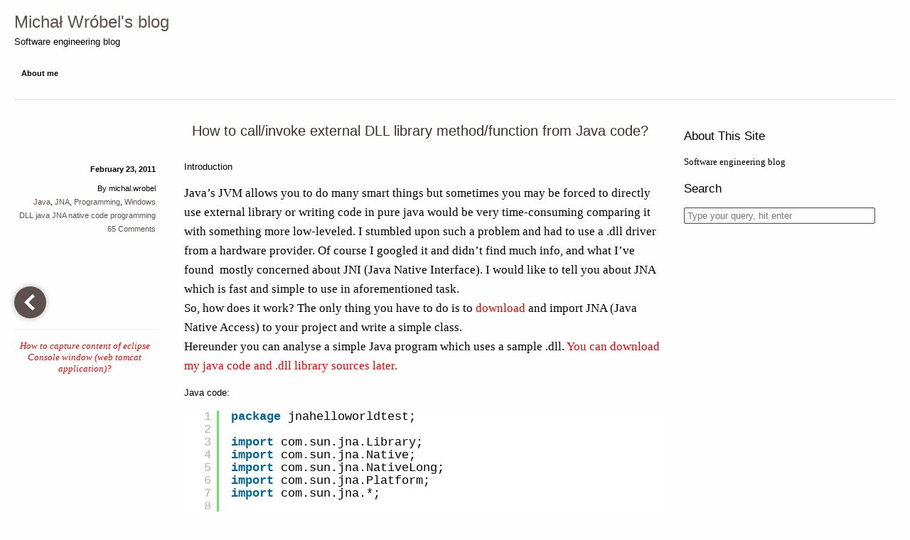

--- FILE ---
content_type: text/html; charset=UTF-8
request_url: http://blog.mwrobel.eu/how-to-call-dll-methods-from-java/?replytocom=195890
body_size: 18401
content:
<!DOCTYPE html>
<!--[if IE 7 | IE 8]>
<html class="ie" lang="en-US">
<![endif]-->
<!--[if (gte IE 9) | !(IE)]><!-->
<html lang="en-US">
<!--<![endif]-->
<head>
	<meta charset="UTF-8" />
	<meta name="viewport" content="width=device-width" />
	<meta http-equiv="X-UA-Compatible" content="IE=edge,chrome=1"/>

	<title>
		Calling DLL functions from Java &mdash; Michał Wróbel&#039;s blog	</title>

	<link rel="pingback" href="http://blog.mwrobel.eu/xmlrpc.php" />

		<link rel='dns-prefetch' href='//s.w.org' />
<link rel="alternate" type="application/rss+xml" title="Michał Wróbel&#039;s blog &raquo; Feed" href="http://blog.mwrobel.eu/feed/" />
<link rel="alternate" type="application/rss+xml" title="Michał Wróbel&#039;s blog &raquo; Comments Feed" href="http://blog.mwrobel.eu/comments/feed/" />
<link rel="alternate" type="application/rss+xml" title="Michał Wróbel&#039;s blog &raquo; How to call/invoke external DLL library  method/function from Java code? Comments Feed" href="http://blog.mwrobel.eu/how-to-call-dll-methods-from-java/feed/" />
		<script type="text/javascript">
			window._wpemojiSettings = {"baseUrl":"https:\/\/s.w.org\/images\/core\/emoji\/11\/72x72\/","ext":".png","svgUrl":"https:\/\/s.w.org\/images\/core\/emoji\/11\/svg\/","svgExt":".svg","source":{"concatemoji":"http:\/\/blog.mwrobel.eu\/wp-includes\/js\/wp-emoji-release.min.js?ver=5.0.22"}};
			!function(e,a,t){var n,r,o,i=a.createElement("canvas"),p=i.getContext&&i.getContext("2d");function s(e,t){var a=String.fromCharCode;p.clearRect(0,0,i.width,i.height),p.fillText(a.apply(this,e),0,0);e=i.toDataURL();return p.clearRect(0,0,i.width,i.height),p.fillText(a.apply(this,t),0,0),e===i.toDataURL()}function c(e){var t=a.createElement("script");t.src=e,t.defer=t.type="text/javascript",a.getElementsByTagName("head")[0].appendChild(t)}for(o=Array("flag","emoji"),t.supports={everything:!0,everythingExceptFlag:!0},r=0;r<o.length;r++)t.supports[o[r]]=function(e){if(!p||!p.fillText)return!1;switch(p.textBaseline="top",p.font="600 32px Arial",e){case"flag":return s([55356,56826,55356,56819],[55356,56826,8203,55356,56819])?!1:!s([55356,57332,56128,56423,56128,56418,56128,56421,56128,56430,56128,56423,56128,56447],[55356,57332,8203,56128,56423,8203,56128,56418,8203,56128,56421,8203,56128,56430,8203,56128,56423,8203,56128,56447]);case"emoji":return!s([55358,56760,9792,65039],[55358,56760,8203,9792,65039])}return!1}(o[r]),t.supports.everything=t.supports.everything&&t.supports[o[r]],"flag"!==o[r]&&(t.supports.everythingExceptFlag=t.supports.everythingExceptFlag&&t.supports[o[r]]);t.supports.everythingExceptFlag=t.supports.everythingExceptFlag&&!t.supports.flag,t.DOMReady=!1,t.readyCallback=function(){t.DOMReady=!0},t.supports.everything||(n=function(){t.readyCallback()},a.addEventListener?(a.addEventListener("DOMContentLoaded",n,!1),e.addEventListener("load",n,!1)):(e.attachEvent("onload",n),a.attachEvent("onreadystatechange",function(){"complete"===a.readyState&&t.readyCallback()})),(n=t.source||{}).concatemoji?c(n.concatemoji):n.wpemoji&&n.twemoji&&(c(n.twemoji),c(n.wpemoji)))}(window,document,window._wpemojiSettings);
		</script>
		<style type="text/css">
img.wp-smiley,
img.emoji {
	display: inline !important;
	border: none !important;
	box-shadow: none !important;
	height: 1em !important;
	width: 1em !important;
	margin: 0 .07em !important;
	vertical-align: -0.1em !important;
	background: none !important;
	padding: 0 !important;
}
</style>
<link rel='stylesheet' id='frank_stylesheet-css'  href='http://blog.mwrobel.eu/wp-content/themes/Frank-master/style.css?ver=0.9' type='text/css' media='all' />
<!--[if IE]>
<link rel='stylesheet' id='frank_stylesheet_ie-css'  href='http://blog.mwrobel.eu/wp-content/themes/Frank-master/ie.css?ver=0.9' type='text/css' media='all' />
<![endif]-->
<link rel='stylesheet' id='wp-block-library-css'  href='http://blog.mwrobel.eu/wp-includes/css/dist/block-library/style.min.css?ver=5.0.22' type='text/css' media='all' />
<link rel='stylesheet' id='wp-pagenavi-css'  href='http://blog.mwrobel.eu/wp-content/plugins/wp-pagenavi/pagenavi-css.css?ver=2.70' type='text/css' media='all' />
<link rel='stylesheet' id='wp-linkedin-css'  href='http://blog.mwrobel.eu/wp-content/plugins/wp-linkedin/style.css?ver=2.9' type='text/css' media='all' />
<link rel='stylesheet' id='core3.0-css'  href='http://blog.mwrobel.eu/wp-content/plugins/wp-syntaxhighlighter/syntaxhighlighter3/styles/shCore.css?ver=3.0' type='text/css' media='all' />
<link rel='stylesheet' id='core-Default3.0-css'  href='http://blog.mwrobel.eu/wp-content/plugins/wp-syntaxhighlighter/syntaxhighlighter3/styles/shCoreDefault.css?ver=3.0' type='text/css' media='all' />
<link rel='stylesheet' id='theme-Default3.0-css'  href='http://blog.mwrobel.eu/wp-content/plugins/wp-syntaxhighlighter/syntaxhighlighter3/styles/shThemeDefault.css?ver=3.0' type='text/css' media='all' />
<script type='text/javascript' src='http://blog.mwrobel.eu/wp-includes/js/jquery/jquery.js?ver=1.12.4'></script>
<script type='text/javascript' src='http://blog.mwrobel.eu/wp-includes/js/jquery/jquery-migrate.min.js?ver=1.4.1'></script>
<link rel='https://api.w.org/' href='http://blog.mwrobel.eu/wp-json/' />
<link rel="EditURI" type="application/rsd+xml" title="RSD" href="http://blog.mwrobel.eu/xmlrpc.php?rsd" />
<link rel="wlwmanifest" type="application/wlwmanifest+xml" href="http://blog.mwrobel.eu/wp-includes/wlwmanifest.xml" /> 
<link rel='prev' title='How to capture content of eclipse Console window (web tomcat application)?' href='http://blog.mwrobel.eu/capturing-console-window-eclipse/' />
<link rel='next' title='How to invoke a C/C++ method with void* parameter from Java JNA?' href='http://blog.mwrobel.eu/calling-void-parametered-c-jna/' />
<meta name="generator" content="WordPress 5.0.22" />
<link rel="canonical" href="http://blog.mwrobel.eu/how-to-call-dll-methods-from-java/" />
<link rel='shortlink' href='http://blog.mwrobel.eu/?p=85' />
<meta name='robots' content='noindex,follow' />
<link rel="alternate" type="application/json+oembed" href="http://blog.mwrobel.eu/wp-json/oembed/1.0/embed?url=http%3A%2F%2Fblog.mwrobel.eu%2Fhow-to-call-dll-methods-from-java%2F" />
<link rel="alternate" type="text/xml+oembed" href="http://blog.mwrobel.eu/wp-json/oembed/1.0/embed?url=http%3A%2F%2Fblog.mwrobel.eu%2Fhow-to-call-dll-methods-from-java%2F&#038;format=xml" />
<!-- HeadSpace SEO 3.6.41 by John Godley - urbangiraffe.com -->
<meta name="description" content="Short introduction and tutorial on Java Native Access (JNA) library. Invoking functions from DLL library." />
<!-- HeadSpace -->

<meta http-equiv="Content-Language" content="en-US" />
<style type="text/css" media="screen">
.qtrans_flag span { display:none }
.qtrans_flag { height:12px; width:18px; display:block }
.qtrans_flag_and_text { padding-left:20px }
.qtrans_flag_en { background:url(http://blog.mwrobel.eu/wp-content/plugins/qtranslate/flags/gb.png) no-repeat }
</style>
<script type="text/javascript">
	window._wp_rp_static_base_url = 'https://wprp.sovrn.com/static/';
	window._wp_rp_wp_ajax_url = "http://blog.mwrobel.eu/wp-admin/admin-ajax.php";
	window._wp_rp_plugin_version = '3.6.4';
	window._wp_rp_post_id = '85';
	window._wp_rp_num_rel_posts = '6';
	window._wp_rp_thumbnails = true;
	window._wp_rp_post_title = 'How+to+call%2Finvoke+external+DLL+library++method%2Ffunction+from+Java+code%3F';
	window._wp_rp_post_tags = ['java', 'jna', 'native+code', 'programming', 'dll', 'java', 'jna', 'programming', 'windows', 'smart', 'sampl', 'si', 'nativ', 'project', 'a', 'hardwar', 'download', 'na', 'bd', 'write', 'code', 'librari', 'googl', 'java'];
	window._wp_rp_promoted_content = true;
</script>
<link rel="stylesheet" href="http://blog.mwrobel.eu/wp-content/plugins/wordpress-23-related-posts-plugin/static/themes/vertical-m.css?version=3.6.4" />
<script>
  (function(i,s,o,g,r,a,m){i['GoogleAnalyticsObject']=r;i[r]=i[r]||function(){
  (i[r].q=i[r].q||[]).push(arguments)},i[r].l=1*new Date();a=s.createElement(o),
  m=s.getElementsByTagName(o)[0];a.async=1;a.src=g;m.parentNode.insertBefore(a,m)
  })(window,document,'script','//www.google-analytics.com/analytics.js','ga');

  ga('create', 'UA-19563179-1', 'auto');
  ga('send', 'pageview');

</script><!--[if lt IE 9]><script src="http://blog.mwrobel.eu/wp-content/themes/Frank-master/javascripts/html5.js"></script><![endif]--><!--[if lt IE 7]><script src="http://blog.mwrobel.eu/wp-content/themes/Frank-master/javascripts/ie7.js"></script><![endif]--><style type="text/css" id="syntaxhighlighteranchor"></style>
		<style type="text/css" id="wp-custom-css">
			.row {
	width: 100%;
	max-width: 1300px;
	min-width: 350px;
	margin: 0 auto;
}
.post-header {
    margin-bottom: 15px;
    margin-left: 250px;
}		</style>
	</head>
<body id="page" class="post-template-default single single-post postid-85 single-format-standard">
	<!--[if lt IE 9]>
		<div class="chromeframe">Your browser is out of date. Please <a href="http://browsehappy.com/">upgrade your browser </a> or <a href="http://www.google.com/chromeframe/?redirect=true">install Google Chrome Frame</a>.</div>
	<![endif]-->
<div class="container">
	<header id="page-header" class="row">
		<hgroup id="site-title-description">
			<h1 id="site-title"><a href="http://blog.mwrobel.eu">Michał Wróbel&#039;s blog</a></h1>
			<h2 id="site-description">Software engineering blog</h2>
		</hgroup>

				<nav id="site-nav">
							<ul id="menu-main-menu" class="menu"><li id="menu-item-328" class="menu-item menu-item-type-post_type menu-item-object-page menu-item-328"><a href="http://blog.mwrobel.eu/about/">About me</a></li>
</ul>					</nav>
			</header>
<div id="content" class="single">
	<div class="row">
		<main id="content-primary" role="main">
									<article itemscope itemtype="http://schema.org/BlogPosting" class="post leftaside">
				<header class="post-header">
					<h1 class="post-title">How to call/invoke external DLL library  method/function from Java code?</h1>
				</header>
								<div id='content-main' class='row'>
					<section class='post-content clearfix'>
												<div id="_mcePaste">
<h4>Introduction</h4>
<p>Java&#8217;s JVM allows you to do many smart things but sometimes you may be forced to directly use external library or writing code in pure java would be very time-consuming comparing it with something more low-leveled. I stumbled upon such a problem and had to use a .dll driver from a hardware provider. Of course I googled it and didn&#8217;t find much info, and what I&#8217;ve found  mostly concerned about JNI (Java Native Interface). I would like to tell you about JNA which is fast and simple to use in aforementioned task.</p>
</div>
<div id="_mcePaste">So, how does it work? The only thing you have to do is to <a href="#a_downloads">download</a> and import JNA (Java Native Access) to your project and write a simple class.</div>
<div id="_mcePaste">Hereunder you can analyse a simple Java program which uses a sample .dll. <a href="#a_downloads">You can download my java code and .dll library sources later.</a></div>
<h4>Java code:</h4>
<pre class="brush: java; title: ; wrap-lines: true; notranslate" title="">package jnahelloworldtest;

import com.sun.jna.Library;
import com.sun.jna.Native;
import com.sun.jna.NativeLong;
import com.sun.jna.Platform;
import com.sun.jna.*;

/** Simple example of native library declaration and usage. */
public class Main {
    public interface simpleDLL extends Library {
        simpleDLL INSTANCE = (simpleDLL) Native.loadLibrary(
            (Platform.isWindows() ? &quot;simpleDLL&quot; : &quot;simpleDLLLinuxPort&quot;), simpleDLL.class);
		// it's possible to check the platform on which program runs, for example purposes we assume that there's a linux port of the library (it's not attached to the downloadable project)
        byte giveVoidPtrGetChar(Pointer param); // char giveVoidPtrGetChar(void* param);
        int giveVoidPtrGetInt(Pointer param);   //int giveVoidPtrGetInt(void* param);
        int giveIntGetInt(int a);               // int giveIntGetInt(int a);
        void simpleCall();                      // void simpleCall();
    }

    public static void main(String[] args) {

        simpleDLL sdll = simpleDLL.INSTANCE;

        sdll.simpleCall();  // call of void function

        int a = 3;
        int result1 = sdll.giveIntGetInt(a);  // calling function with int parameter&amp;result
        System.out.println(&quot;giveIntGetInt(&quot;+a+&quot;): &quot; + result1);

        String testStr = &quot;ToBeOrNotToBe&quot;;
        Memory mTest = new Memory(testStr.length()+1);  // '+1' remember about extra byte for &#92;&#48; character!
        mTest.setString(0, testStr);
        String testReturn = mTest.getString(0); // you can see that String got properly stored in Memory object
        System.out.println(&quot;String in Memory:&quot;+testReturn);

        Memory intMem = new Memory(4);  // allocating space
        intMem.setInt(0, 666); // setting allocated memory to an integer
        Pointer intPointer = intMem.getPointer(0);

        int int1 = sdll.giveVoidPtrGetInt(Pointer.NULL); // passing null, getting default result
        System.out.println(&quot;giveVoidPtrGetInt(null):&quot; + int1); // passing int stored in Memory object, getting it back
        int int2 = sdll.giveVoidPtrGetInt(intMem);
       //int int2 = sdll.giveVoidPtrGetInt(intPointer);  causes JVM crash, use memory object directly!
        System.out.println(&quot;giveVoidPtrGetInt(666):&quot; + int2);

        byte char1 = sdll.giveVoidPtrGetChar(Pointer.NULL);  // passing null, getting default result
        byte char2 = sdll.giveVoidPtrGetChar(mTest);        // passing string stored in Memory object, getting first letter

        System.out.println(&quot;giveVoidPtrGetChar(null):&quot; + (char)char1);
        System.out.println(&quot;giveVoidPtrGetChar('ToBeOrNotToBe'):&quot; + (char)char2);

    }
}</pre>
<h4>Mappings table</h4>
<p>Not every native type maps directly to Java type, furthermore a class representing pointers had to be introduced.  You can read a handy type mapping table below:</p>
<table class="wikitable">
<tbody>
<tr>
<th>Native Type</th>
<th>Size</th>
<th>Java Language Type</th>
<th>Common Windows Types</th>
</tr>
<tr>
<td><a title="Character (computing)" href="/wiki/Character_(computing)">char</a></td>
<td>8-bit integer</td>
<td><a href="/wiki/Byte">byte</a></td>
<td>BYTE, TCHAR</td>
</tr>
<tr>
<td><a title="Short integer" href="/wiki/Short_integer">short</a></td>
<td>16-bit</td>
<td><a title="Short integer" href="/wiki/Short_integer">short</a></td>
<td>short WORD</td>
</tr>
<tr>
<td>wchar_t</td>
<td>16/32-bit character</td>
<td><a title="Character (computing)" href="/wiki/Character_(computing)">char</a></td>
<td>WCHAR, TCHAR</td>
</tr>
<tr>
<td><a title="Integer (computer science)" href="/wiki/Integer_(computer_science)">int</a></td>
<td>32-bit integer</td>
<td><a title="Integer (computer science)" href="/wiki/Integer_(computer_science)">int</a></td>
<td>DWORD</td>
</tr>
<tr>
<td><a title="Integer (computer science)" href="/wiki/Integer_(computer_science)">int</a></td>
<td>boolean value</td>
<td>boolean</td>
<td>BOOL</td>
</tr>
<tr>
<td>long</td>
<td>32/64-bit integer</td>
<td>NativeLong</td>
<td>LONG</td>
</tr>
<tr>
<td>long long, __int64</td>
<td>64-bit integer</td>
<td><a title="Long integer" href="/wiki/Long_integer">long</a></td>
<td></td>
</tr>
<tr>
<td><a class="mw-redirect" title="Single precision" href="/wiki/Single_precision">float</a></td>
<td>32-bit FP</td>
<td><a class="mw-redirect" title="Single precision" href="/wiki/Single_precision">float</a></td>
<td></td>
</tr>
<tr>
<td><a class="mw-redirect" title="Double precision" href="/wiki/Double_precision">double</a></td>
<td>64-bit FP</td>
<td><a class="mw-redirect" title="Double precision" href="/wiki/Double_precision">double</a></td>
<td></td>
</tr>
<tr>
<td>char*</td>
<td>C string</td>
<td>String</td>
<td>LPTCSTR</td>
</tr>
<tr>
<td>void*</td>
<td>pointer</td>
<td>Pointer</td>
<td>LPVOID, HANDLE, LPXXX</td>
</tr>
</tbody>
</table>
<h4><a name="a_downloads">Downloads:</a></h4>
<ul>
<li><a href="../wp-content/uploads/2011/02/simpleDLL.zip">DLLVisual Studio source project </a>&#8211; ready to use Visual Studio 2010 project. You can alter it to continue experimenting with invoking DLL methods of library attached to the Netbeans project.</li>
<li><a href="../wp-content/uploads/2011/02/JNAHelloWorldMWrobel.zip">Netbeans project</a> &#8211; ready to use NetBeans 6 project using example code explained in this article with appropriate jars and DLL library attached</li>
<li><a href="http://java.net/projects/jna/downloads/directory" target="_blank">JNA library jars</a> &#8211; link to official JNA libraries download page</li>
</ul>
<h4>Useful links:</h4>
<ul>
<li><a href="http://www.javaworld.com/javaworld/jw-02-2008/jw-02-opensourcejava-jna.html?page=1" target="_blank">An article about using JNA and windows kernel library (eg. checking state of joystick)</a></li>
<li><a href="http://jna.java.net/" target="_blank">JNA project home page. You can find JavaDoc FAQ and other documentation here</a></li>
</ul>
<p><span style="white-space: pre;"> </span></p>
<h4>DLL library C++ functions source :</h4>
<pre class="brush: cpp; title: ; wrap-lines: true; notranslate" title="">#include &quot;simpleDLL.h&quot;

#include &lt;stdexcept&gt;

using namespace std;

namespace simpleDLLNS
{
    char simpleDLL::giveVoidPtrGetChar(void* param)
    {
        if(param != 0)
		{
		char* paramChrPtr = (char*)param;
		return *paramChrPtr;
		}
		else
		{
			return 'x';
		}

    }

	int simpleDLL::giveIntGetInt(int a)
	{
		return 2*a;
	}

	void simpleDLL::simpleCall(void)
	{
		int x = 3;
		return;
	}

	int simpleDLL::giveVoidPtrGetInt(void* param)
	{
		if(param!=0)
		{
			int* x = (int*)param;
			return *x;

		}
		else
		{
			return -1;
		}
	}

}</pre>

<div class="wp_rp_wrap  wp_rp_vertical_m" id="wp_rp_first"><div class="wp_rp_content"><h3 class="related_post_title">More from my site</h3><ul class="related_post wp_rp"><li data-position="0" data-poid="in-150" data-post-type="none" ><a href="http://blog.mwrobel.eu/jna-causes-jvm-crash/" class="wp_rp_thumbnail"><img src="http://blog.mwrobel.eu/wp-content/plugins/wordpress-23-related-posts-plugin/static/thumbs/7.jpg" alt="JNA causes JVM to crash althoug I allocate memory properly" width="150" height="150" /></a><a href="http://blog.mwrobel.eu/jna-causes-jvm-crash/" class="wp_rp_title">JNA causes JVM to crash althoug I allocate memory properly</a></li><li data-position="1" data-poid="in-158" data-post-type="none" ><a href="http://blog.mwrobel.eu/calling-void-parametered-c-jna/" class="wp_rp_thumbnail"><img src="http://blog.mwrobel.eu/wp-content/plugins/wordpress-23-related-posts-plugin/static/thumbs/18.jpg" alt="How to invoke a C/C++ method with void* parameter from Java JNA?" width="150" height="150" /></a><a href="http://blog.mwrobel.eu/calling-void-parametered-c-jna/" class="wp_rp_title">How to invoke a C/C++ method with void* parameter from Java JNA?</a></li><li data-position="2" data-poid="in-178" data-post-type="none" ><a href="http://blog.mwrobel.eu/noclassdeffound-contextloaderlistener-class-spring-eclipse-iam-maven-plugin/" class="wp_rp_thumbnail"><img src="http://blog.mwrobel.eu/wp-content/plugins/wordpress-23-related-posts-plugin/static/thumbs/23.jpg" alt="I get NoClassDefFound for ContextLoaderListener class using Spring and Eclipse IAM Maven plugin" width="150" height="150" /></a><a href="http://blog.mwrobel.eu/noclassdeffound-contextloaderlistener-class-spring-eclipse-iam-maven-plugin/" class="wp_rp_title">I get NoClassDefFound for ContextLoaderListener class using Spring and Eclipse IAM Maven plugin</a></li><li data-position="3" data-poid="in-57" data-post-type="none" ><a href="http://blog.mwrobel.eu/how-to-properly-run-java-consol-application-with-a-doubleclick-windows/" class="wp_rp_thumbnail"><img src="http://blog.mwrobel.eu/wp-content/plugins/wordpress-23-related-posts-plugin/static/thumbs/28.jpg" alt="How to properly run java console application with a doubleclick (Windows)" width="150" height="150" /></a><a href="http://blog.mwrobel.eu/how-to-properly-run-java-consol-application-with-a-doubleclick-windows/" class="wp_rp_title">How to properly run java console application with a doubleclick (Windows)</a></li><li data-position="4" data-poid="in-169" data-post-type="none" ><a href="http://blog.mwrobel.eu/eclipse-iam-maven-problems/" class="wp_rp_thumbnail"><img src="http://blog.mwrobel.eu/wp-content/plugins/wordpress-23-related-posts-plugin/static/thumbs/1.jpg" alt="Problems using Eclipse IAM and Maven" width="150" height="150" /></a><a href="http://blog.mwrobel.eu/eclipse-iam-maven-problems/" class="wp_rp_title">Problems using Eclipse IAM and Maven</a></li><li data-position="5" data-poid="in-14" data-post-type="none" ><a href="http://blog.mwrobel.eu/how-to-send-data-from-outputstream-to-a-string-in-java/" class="wp_rp_thumbnail"><img src="http://blog.mwrobel.eu/wp-content/plugins/wordpress-23-related-posts-plugin/static/thumbs/30.jpg" alt="How to send data from OutputStream to a String in Java?" width="150" height="150" /></a><a href="http://blog.mwrobel.eu/how-to-send-data-from-outputstream-to-a-string-in-java/" class="wp_rp_title">How to send data from OutputStream to a String in Java?</a></li></ul></div></div>											</section>
					<div class='post-info'>
						<ul class="metadata vertical">
	<li class="date"><time datetime="2011-02-23" itemprop="datePublished">February 23, 2011</time></li>
	<li class='author'>
		By michal.wrobel	</li>
	<li class="categories"><a href="http://blog.mwrobel.eu/category/programming/java/">Java</a>, <a href="http://blog.mwrobel.eu/category/programming/java/jna/">JNA</a>, <a href="http://blog.mwrobel.eu/category/programming/">Programming</a>, <a href="http://blog.mwrobel.eu/category/windows/">Windows</a></li>
	<li class="tags"><a href="http://blog.mwrobel.eu/tag/dll/" rel="tag">DLL</a> <a href="http://blog.mwrobel.eu/tag/java-2/" rel="tag">java</a> <a href="http://blog.mwrobel.eu/tag/jna/" rel="tag">JNA</a> <a href="http://blog.mwrobel.eu/tag/native-code/" rel="tag">native code</a> <a href="http://blog.mwrobel.eu/tag/programming-2/" rel="tag">programming</a></li>
	<li class="comments">
		<a href="http://blog.mwrobel.eu/how-to-call-dll-methods-from-java/#comments">
			65 Comments		</a>
	</li> 
	</ul>												<div id="prev-post" class="clearfix">
							<a href="http://blog.mwrobel.eu/capturing-console-window-eclipse/" rel="prev"><nav><span class="arrow">How to capture content of eclipse Console window (web tomcat application)?</span></nav><p>How to capture content of eclipse Console window (web tomcat application)?</p></a>						</div>
																	</div>
				</div>
							</article>
						
<div id='comments-container'>
	

	<header id="comments-header">
		<h1 id="comments-title">
		65 Comments		</h1>
	</header>
	<ul id="comments">
	
		<li id="comment-80" class="comment">
			<div class="row">
				<div class="comment-content">
					<p>[&#8230;] of Memory and Pointer JNA objects. Example covering such case is provided in my another article: How to call/invoke external DLL library method/function from Java code?     JNA, Java, Programmingjava, JNA, native code   &larr; How to call/invoke external DLL library [&#8230;]</p>
					<div class="comment-reply">
											</div>
				</div>
				<div class="comment-info">
					<ul class='metadata vertical'>
						<li class="date"><time datetime="2011-02-23"><span class="date-date">March 01, 2011</span> <span class="date-time">4:17 PM</span></time></li>
						<li class='author' id="vcard-80">
							By 								<a class="url fn" href="http://blog.mwrobel.eu/calling-void-parametered-c-jna/">Calling void* parametered functions from Java JNA | Michał Wróbel&#039;s blog</a></li>
						<li>
													</li>
					</ul>
				</div>
			</div>
	</li><!-- #comment-## -->

		<li id="comment-738" class="comment">
			<div class="row">
				<div class="comment-content">
					<p>Thank you soo much. took me a WHOLE day to find this post. Lots of examples of using JNA but none that shows exactly how it will be done in Real Life. you Polish guys are amazing! Dzienki! Will call u for beer when I come to poland next time!</p>
					<div class="comment-reply">
											</div>
				</div>
				<div class="comment-info">
					<ul class='metadata vertical'>
						<li class="date"><time datetime="2011-02-23"><span class="date-date">November 08, 2011</span> <span class="date-time">7:40 AM</span></time></li>
						<li class='author' id="vcard-738">
							By 								<a class="url fn" href="http://cameotutorials.blogspot.com">farouk alhassan</a></li>
						<li>
													</li>
					</ul>
				</div>
			</div>
	<ul class="children">

		<li id="comment-739" class="comment">
			<div class="row">
				<div class="comment-content">
					<p>hahaha, thank you for appreciating my content. I&#8217;ll keep your word about the beer, but linking me will be also good for now in favour 🙂</p>
					<div class="comment-reply">
											</div>
				</div>
				<div class="comment-info">
					<ul class='metadata vertical'>
						<li class="date"><time datetime="2011-02-23"><span class="date-date">November 08, 2011</span> <span class="date-time">4:38 PM</span></time></li>
						<li class='author' id="vcard-739">
							By 								<a class="url fn" href="">michal.wrobel</a></li>
						<li>
													</li>
					</ul>
				</div>
			</div>
	</li><!-- #comment-## -->
</ul><!-- .children -->
</li><!-- #comment-## -->

		<li id="comment-741" class="comment">
			<div class="row">
				<div class="comment-content">
					<p>Did u see that I posted this article on dzone? Check here</p>
<p><a href="http://www.dzone.com/links/real_world_example_call_dll_from_java_with_visual.html" rel="external"> </a><a href="http://www.dzone.com/links/real_world_example_call_dll_from_java_with_visual.html" rel="external">http://www.dzone.com/links/real_world_example_call_dll_from_java_with_visual.html</a></p>
<p>You should have more hits today&#8230;.lol</p>
					<div class="comment-reply">
											</div>
				</div>
				<div class="comment-info">
					<ul class='metadata vertical'>
						<li class="date"><time datetime="2011-02-23"><span class="date-date">November 08, 2011</span> <span class="date-time">8:08 PM</span></time></li>
						<li class='author' id="vcard-741">
							By 								<a class="url fn" href="http://cameotutorials.blogspot.com">farouk alhassan</a></li>
						<li>
													</li>
					</ul>
				</div>
			</div>
	<ul class="children">

		<li id="comment-742" class="comment">
			<div class="row">
				<div class="comment-content">
					<p>didn&#8217;t check my stats today. thank you very much! 😉<br />
nice news about javaFX redist btw, thought there&#8217;s no hope about it</p>
					<div class="comment-reply">
											</div>
				</div>
				<div class="comment-info">
					<ul class='metadata vertical'>
						<li class="date"><time datetime="2011-02-23"><span class="date-date">November 08, 2011</span> <span class="date-time">9:55 PM</span></time></li>
						<li class='author' id="vcard-742">
							By 								<a class="url fn" href="">michal.wrobel</a></li>
						<li>
													</li>
					</ul>
				</div>
			</div>
	</li><!-- #comment-## -->
</ul><!-- .children -->
</li><!-- #comment-## -->

		<li id="comment-747" class="comment">
			<div class="row">
				<div class="comment-content">
					<p>Hi Michal</p>
<p>This is the best one page example of using JNA I have found so far. Got me started in about 5 minutes, regretfully, I got stuck in next 5 minutes  🙁  🙁 </p>
<p>Here are immediate 2 issues:<br />
(1) Does JNA handle mangled names? What I have is the DLL and the interface definition (ie. header files). The problem is that the function defined as<br />
int* func(int) is mangled to int* _func@4(int) and Java does not like the &#8216;@&#8217; in the name of the method.</p>
<p>(2) Callbacks. The native lib uses them all over the place. In C++ it is easy. DLL provides the interface to define callbacks, so all the app has to do is to create them and pass the pointer to the API. When the event which has the associated callback occurs, the C++ app gets the information. Can something the same be done between the app written in Java and the DLL?</p>
					<div class="comment-reply">
											</div>
				</div>
				<div class="comment-info">
					<ul class='metadata vertical'>
						<li class="date"><time datetime="2011-02-23"><span class="date-date">November 09, 2011</span> <span class="date-time">7:54 PM</span></time></li>
						<li class='author' id="vcard-747">
							By 								<a class="url fn" href="">Andrzej Golebiowski</a></li>
						<li>
													</li>
					</ul>
				</div>
			</div>
	<ul class="children">

		<li id="comment-748" class="comment">
			<div class="row">
				<div class="comment-content">
					<p>Hi there,<br />
Have you tried<br />
1. <a href="http://jna.java.net/javadoc/com/sun/jna/FunctionMapper.html" rel="external">http://jna.java.net/javadoc/com/sun/jna/FunctionMapper.html</a><br />
2. <a href="http://jna.java.net/javadoc/com/sun/jna/Callback.html" rel="external">http://jna.java.net/javadoc/com/sun/jna/Callback.html</a><br />
?<br />
I can&#8217;t provide you with exemplary code but this sounds exactly like solution for your problem 🙂</p>
					<div class="comment-reply">
											</div>
				</div>
				<div class="comment-info">
					<ul class='metadata vertical'>
						<li class="date"><time datetime="2011-02-23"><span class="date-date">November 09, 2011</span> <span class="date-time">8:22 PM</span></time></li>
						<li class='author' id="vcard-748">
							By 								<a class="url fn" href="">michal.wrobel</a></li>
						<li>
													</li>
					</ul>
				</div>
			</div>
	<ul class="children">

		<li id="comment-74161" class="comment">
			<div class="row">
				<div class="comment-content">
					<p>Hey michal </p>
<p>nice article.. and easily explained too..<br />
thankx man , u just saved my day&#8230; 🙂</p>
					<div class="comment-reply">
											</div>
				</div>
				<div class="comment-info">
					<ul class='metadata vertical'>
						<li class="date"><time datetime="2011-02-23"><span class="date-date">December 16, 2013</span> <span class="date-time">6:49 PM</span></time></li>
						<li class='author' id="vcard-74161">
							By 								<a class="url fn" href="">anubhav</a></li>
						<li>
													</li>
					</ul>
				</div>
			</div>
	</li><!-- #comment-## -->
</ul><!-- .children -->
</li><!-- #comment-## -->
</ul><!-- .children -->
</li><!-- #comment-## -->

		<li id="comment-752" class="comment">
			<div class="row">
				<div class="comment-content">
					<p>I am new to Java and I find using the compact style documentation like those two a bit difficult, hence my search for sample code.</p>
<p>I looked at some callback samples and I do not see how I can bind my own callback method (written in Java) with the DLL. All I have in the DLL is the API to specify the callback by feeding in the pointer to the callback function. Does this mean that the callback must be a C function?</p>
					<div class="comment-reply">
											</div>
				</div>
				<div class="comment-info">
					<ul class='metadata vertical'>
						<li class="date"><time datetime="2011-02-23"><span class="date-date">November 10, 2011</span> <span class="date-time">8:49 PM</span></time></li>
						<li class='author' id="vcard-752">
							By 								<a class="url fn" href="">Andrzej Golebiowski</a></li>
						<li>
													</li>
					</ul>
				</div>
			</div>
	<ul class="children">

		<li id="comment-781" class="comment">
			<div class="row">
				<div class="comment-content">
					<p>I&#8217;m not sure I fully understand you. Are you trying to invoke Java class method from native library passing this Java method as a Callback? I didn&#8217;t deal seriously with callbacks in Java although this looks like interesting discussion about your problem<br />
Callbacks in Java JNA : <a href="http://stackoverflow.com/questions/5205654/c-callback-with-jna-makes-jre-crash" rel="external">http://stackoverflow.com/questions/5205654/c-callback-with-jna-makes-jre-crash</a></p>
<p>Was link about solving problems with Mangled names in JNA helpful for you?</p>
					<div class="comment-reply">
											</div>
				</div>
				<div class="comment-info">
					<ul class='metadata vertical'>
						<li class="date"><time datetime="2011-02-23"><span class="date-date">November 15, 2011</span> <span class="date-time">10:54 PM</span></time></li>
						<li class='author' id="vcard-781">
							By 								<a class="url fn" href="">michal.wrobel</a></li>
						<li>
													</li>
					</ul>
				</div>
			</div>
	</li><!-- #comment-## -->
</ul><!-- .children -->
</li><!-- #comment-## -->

		<li id="comment-1710" class="comment">
			<div class="row">
				<div class="comment-content">
					<p>Hi there,</p>
<p>I am new to accessing DLLs from Java using JNA. I need to access a methods from a class within the DLL and can not do this by just calling the library as I can seem to work out how to access a class  I.e. the DLL is called CDrawControl.dll, but the class within the DLL I need to access is DrawCtl.  So I need to get and instance of the DrawCtl class.<br />
So all in all, how to I reach this method in the DLL?</p>
<p>ie  CDrawControl.DrawCtl.SaveFile()</p>
<p>It is probably something very simple I am missing.Thanks for your help in advance!!!</p>
					<div class="comment-reply">
											</div>
				</div>
				<div class="comment-info">
					<ul class='metadata vertical'>
						<li class="date"><time datetime="2011-02-23"><span class="date-date">January 04, 2012</span> <span class="date-time">4:23 PM</span></time></li>
						<li class='author' id="vcard-1710">
							By 								<a class="url fn" href="">Megan Eisenbraun</a></li>
						<li>
													</li>
					</ul>
				</div>
			</div>
	<ul class="children">

		<li id="comment-1739" class="comment">
			<div class="row">
				<div class="comment-content">
					<p>I have only tried JNA with direct functions mapping, I am not really sure if what you need to do is possible using JNA or maybe you have to use JNI.. Official JNA documentation is now here: <a href="https://github.com/twall/jna" rel="external">https://github.com/twall/jna</a> Please let me know if you solve your problem, it&#8217;s interesting 😉</p>
					<div class="comment-reply">
											</div>
				</div>
				<div class="comment-info">
					<ul class='metadata vertical'>
						<li class="date"><time datetime="2011-02-23"><span class="date-date">January 05, 2012</span> <span class="date-time">11:03 PM</span></time></li>
						<li class='author' id="vcard-1739">
							By 								<a class="url fn" href="">michal.wrobel</a></li>
						<li>
													</li>
					</ul>
				</div>
			</div>
	</li><!-- #comment-## -->
</ul><!-- .children -->
</li><!-- #comment-## -->

		<li id="comment-5930" class="comment">
			<div class="row">
				<div class="comment-content">
					<p>Hi Michal,</p>
<p>Nice job, simple strait example for JNA utilization, thanks for your effor, easing ours  😉<br />
I am trying to demo run your samle program, I am through most of the hurdles (configuring library path, various java.lang.UnsatisfiedLinkError), Now struck at error &#8220;Unable to load library &#8216;simpleDLL&#8217;: The specified module could not be found.&#8221; please guide me through this abt how to resolve this.</p>
<p>Regards, Mithun PG</p>
					<div class="comment-reply">
											</div>
				</div>
				<div class="comment-info">
					<ul class='metadata vertical'>
						<li class="date"><time datetime="2011-02-23"><span class="date-date">March 14, 2012</span> <span class="date-time">12:07 PM</span></time></li>
						<li class='author' id="vcard-5930">
							By 								<a class="url fn" href="">Mithun</a></li>
						<li>
													</li>
					</ul>
				</div>
			</div>
	<ul class="children">

		<li id="comment-25333" class="comment">
			<div class="row">
				<div class="comment-content">
					<p>Hi Even I am also getting the same error &#8220;module could not be found&#8221; if you found the solution please let me know.</p>
					<div class="comment-reply">
											</div>
				</div>
				<div class="comment-info">
					<ul class='metadata vertical'>
						<li class="date"><time datetime="2011-02-23"><span class="date-date">December 24, 2012</span> <span class="date-time">11:11 AM</span></time></li>
						<li class='author' id="vcard-25333">
							By 								<a class="url fn" href="">Azahrudhin</a></li>
						<li>
													</li>
					</ul>
				</div>
			</div>
	</li><!-- #comment-## -->
</ul><!-- .children -->
</li><!-- #comment-## -->

		<li id="comment-9818" class="comment">
			<div class="row">
				<div class="comment-content">
					<p>Hi there and thanks for an excellent tutorial. There seems to be one &#8220;bug&#8221; in that the &#8220;unsatisfiedlinkerror&#8221; that I also get may be related to the missing file MSVCR100D.dll, see this link on how to integrate the file statically at compile time:<br />
<a href="http://www.rhyous.com/2010/09/16/avoiding-the-msvcr100-dll-or-msvcr100d-dll/" rel="external">http://www.rhyous.com/2010/09/16/avoiding-the-msvcr100-dll-or-msvcr100d-dll/</a>. I used the utility DEPENDENCY WALKER to detect this. So Visual Studio must either be installed, or linked in. -Carl</p>
					<div class="comment-reply">
											</div>
				</div>
				<div class="comment-info">
					<ul class='metadata vertical'>
						<li class="date"><time datetime="2011-02-23"><span class="date-date">April 18, 2012</span> <span class="date-time">12:27 PM</span></time></li>
						<li class='author' id="vcard-9818">
							By 								<a class="url fn" href="http://www.soundpimp.com">Carl</a></li>
						<li>
													</li>
					</ul>
				</div>
			</div>
	</li><!-- #comment-## -->

		<li id="comment-11610" class="comment">
			<div class="row">
				<div class="comment-content">
					<p>Greats, but I have is error Exception in thread &#8220;main&#8221; java.lang.UnsatisfiedLinkError: Unable to load library &#8216;simpleDLL&#8217; and the library is the current folder.</p>
					<div class="comment-reply">
											</div>
				</div>
				<div class="comment-info">
					<ul class='metadata vertical'>
						<li class="date"><time datetime="2011-02-23"><span class="date-date">May 03, 2012</span> <span class="date-time">9:19 PM</span></time></li>
						<li class='author' id="vcard-11610">
							By 								<a class="url fn" href="">Carlos Sarmiento</a></li>
						<li>
													</li>
					</ul>
				</div>
			</div>
	</li><!-- #comment-## -->

		<li id="comment-17571" class="comment">
			<div class="row">
				<div class="comment-content">
					<p>Not sure what I&#8217;m doing wrong.  Have an even simpler example.  Can&#8217;t find the methods at runtime.  Is there any problem using Netbeans / mingw compiler?  </p>
<p>QnAudio.cpp, compiled to a dll which is found by the java program:  </p>
<p>#include<br />
#include &#8220;QnAudio.h&#8221;</p>
<p>using namespace std;</p>
<p>namespace QnAudioNS<br />
{</p>
<p>    int QnAudio::getData(int i) {<br />
        return data[i];<br />
    }</p>
<p>    void QnAudio::setData(int i, int input) {<br />
        data[i] = input;<br />
    }<br />
};</p>
<p>Guts of the java program:  </p>
<p>public class NewFrame extends java.awt.Frame {</p>
<p>    public interface QnAudio extends Library {<br />
        QnAudio INSTANCE = (QnAudio) Native.loadLibrary(<br />
                &#8220;C:/Documents and Settings/Al Gerheim/My Documents/NetBeansProjects/QnAudio/dist/Debug/MinGW_TDM-Windows/libQnAudio&#8221;,<br />
//                &#8220;libQnAudio&#8221;,<br />
                QnAudio.class);</p>
<p>        int getData(int i);<br />
        void setData(int i, int input);<br />
    }         </p>
<p>    public static void main(String args[]) {</p>
<p>        QnAudio qn_Audio = QnAudio.INSTANCE;</p>
<p>        qn_Audio.setData(0, 1);  // error at this statement, function not found.<br />
        qn_Audio.setData(1, 5);<br />
        qn_Audio.setData(2, 10);</p>
<p>        int i = qn_Audio.getData(0);<br />
        i = qn_Audio.getData(1);<br />
        i = qn_Audio.getData(2);<br />
        i = 1000;</p>
<p>}<br />
}</p>
					<div class="comment-reply">
											</div>
				</div>
				<div class="comment-info">
					<ul class='metadata vertical'>
						<li class="date"><time datetime="2011-02-23"><span class="date-date">July 05, 2012</span> <span class="date-time">5:39 PM</span></time></li>
						<li class='author' id="vcard-17571">
							By 								<a class="url fn" href="http://k1qn.info">al gerheim, K1QN</a></li>
						<li>
													</li>
					</ul>
				</div>
			</div>
	</li><!-- #comment-## -->

		<li id="comment-19543" class="comment">
			<div class="row">
				<div class="comment-content">
					<p>HI i am getting the following exception when invoking the external DLL file.</p>
<p>Exception in thread &#8220;main&#8221; java.lang.UnsatisfiedLinkError: Unable to load library &#8216;C:/Users/kumargud/Desktop/JNA/simpleDLL/&#8217;: The specified module could not be found.</p>
					<div class="comment-reply">
											</div>
				</div>
				<div class="comment-info">
					<ul class='metadata vertical'>
						<li class="date"><time datetime="2011-02-23"><span class="date-date">September 03, 2012</span> <span class="date-time">4:04 PM</span></time></li>
						<li class='author' id="vcard-19543">
							By 								<a class="url fn" href="">Udhay</a></li>
						<li>
													</li>
					</ul>
				</div>
			</div>
	</li><!-- #comment-## -->

		<li id="comment-20998" class="comment">
			<div class="row">
				<div class="comment-content">
					<p>Hi,<br />
i have a c dll method in which the function signature is: int func(HANDLE handle, char *Info);<br />
The parameter [out]Info is an output parameter. Could you let me know how to call this function. I tried using Callback in jna but not able to get the proper value of info.<br />
I m using jna to call this function.</p>
					<div class="comment-reply">
											</div>
				</div>
				<div class="comment-info">
					<ul class='metadata vertical'>
						<li class="date"><time datetime="2011-02-23"><span class="date-date">October 09, 2012</span> <span class="date-time">9:13 AM</span></time></li>
						<li class='author' id="vcard-20998">
							By 								<a class="url fn" href="">sitaram</a></li>
						<li>
													</li>
					</ul>
				</div>
			</div>
	</li><!-- #comment-## -->

		<li id="comment-22254" class="comment">
			<div class="row">
				<div class="comment-content">
					<p>Hello! Did you try to run this with 64-bit DLL? Weird, because I can&#8217;t transmit parameter from java code to C method (in dll), but I can get the return value in java code from dll  methods.</p>
					<div class="comment-reply">
											</div>
				</div>
				<div class="comment-info">
					<ul class='metadata vertical'>
						<li class="date"><time datetime="2011-02-23"><span class="date-date">November 08, 2012</span> <span class="date-time">10:24 PM</span></time></li>
						<li class='author' id="vcard-22254">
							By 								<a class="url fn" href="">nikk</a></li>
						<li>
													</li>
					</ul>
				</div>
			</div>
	<ul class="children">

		<li id="comment-22256" class="comment">
			<div class="row">
				<div class="comment-content">
					<p>Strange. No I haven&#8217;t tried 64-bit DLL&#8217;s only 32-bit. Is your JVM 32 or 64 bit?</p>
					<div class="comment-reply">
											</div>
				</div>
				<div class="comment-info">
					<ul class='metadata vertical'>
						<li class="date"><time datetime="2011-02-23"><span class="date-date">November 08, 2012</span> <span class="date-time">10:45 PM</span></time></li>
						<li class='author' id="vcard-22256">
							By 								<a class="url fn" href="">michal.wrobel</a></li>
						<li>
													</li>
					</ul>
				</div>
			</div>
	<ul class="children">

		<li id="comment-22275" class="comment">
			<div class="row">
				<div class="comment-content">
					<p>I have used jre7 64-bit and 32 bit as well.<br />
Here is full story: <a href="http://stackoverflow.com/questions/13299001/jna-access-to-64-bit-dll-windows7-64-bit" rel="external">http://stackoverflow.com/questions/13299001/jna-access-to-64-bit-dll-windows7-64-bit</a></p>
					<div class="comment-reply">
											</div>
				</div>
				<div class="comment-info">
					<ul class='metadata vertical'>
						<li class="date"><time datetime="2011-02-23"><span class="date-date">November 09, 2012</span> <span class="date-time">4:19 AM</span></time></li>
						<li class='author' id="vcard-22275">
							By 								<a class="url fn" href="">nikk</a></li>
						<li>
													</li>
					</ul>
				</div>
			</div>
	<ul class="children">

		<li id="comment-22299" class="comment">
			<div class="row">
				<div class="comment-content">
					<p>Is the result compeletly random, or it is constant with fixed parameter? Do you always get &#8220;181140&#8221; as a result when you pass &#8220;2&#8221; as a parameter? Do you get different results for different parameters?</p>
					<div class="comment-reply">
											</div>
				</div>
				<div class="comment-info">
					<ul class='metadata vertical'>
						<li class="date"><time datetime="2011-02-23"><span class="date-date">November 09, 2012</span> <span class="date-time">1:06 PM</span></time></li>
						<li class='author' id="vcard-22299">
							By 								<a class="url fn" href="">michal.wrobel</a></li>
						<li>
													</li>
					</ul>
				</div>
			</div>
	</li><!-- #comment-## -->
</ul><!-- .children -->
</li><!-- #comment-## -->
</ul><!-- .children -->
</li><!-- #comment-## -->
</ul><!-- .children -->
</li><!-- #comment-## -->

		<li id="comment-22308" class="comment">
			<div class="row">
				<div class="comment-content">
					<p>The result is the same, with different value of parameter a. I also modified code for giveIntGetInt function to see what I got in this parameter, an in output file I always see &#8220;-2147393078&#8221;. </p>
<p>	int simpleDLL::giveIntGetInt(int a)<br />
	{<br />
		//a = 22;<br />
		FILE *stream;<br />
		if ((stream = fopen(&#8220;g:\\TEST.dat&#8221;, &#8220;wt &#8220;)) == NULL)<br />
			return 0;<br />
		fprintf (stream, &#8220;%d\n&#8221;,a);<br />
		fclose(stream);</p>
<p>		return 10*a;<br />
	}</p>
					<div class="comment-reply">
											</div>
				</div>
				<div class="comment-info">
					<ul class='metadata vertical'>
						<li class="date"><time datetime="2011-02-23"><span class="date-date">November 09, 2012</span> <span class="date-time">4:01 PM</span></time></li>
						<li class='author' id="vcard-22308">
							By 								<a class="url fn" href="">nikk</a></li>
						<li>
													</li>
					</ul>
				</div>
			</div>
	</li><!-- #comment-## -->

		<li id="comment-25327" class="comment">
			<div class="row">
				<div class="comment-content">
					<p>Thank you very much for the post , it is very simple and informative.<br />
I downloaded the project and trying to run it is giving me the below error tired copying in build/classes and clean the build and try to run the project but dint help, please guide.</p>
<p>Exception in thread &#8220;main&#8221;<br />
java.lang.UnsatisfiedLinkError: Unable to load library &#8216;simpleDLL&#8217;: The specified module could not be found.</p>
					<div class="comment-reply">
											</div>
				</div>
				<div class="comment-info">
					<ul class='metadata vertical'>
						<li class="date"><time datetime="2011-02-23"><span class="date-date">December 24, 2012</span> <span class="date-time">10:15 AM</span></time></li>
						<li class='author' id="vcard-25327">
							By 								<a class="url fn" href="">Azahrudhin</a></li>
						<li>
													</li>
					</ul>
				</div>
			</div>
	<ul class="children">

		<li id="comment-27744" class="comment">
			<div class="row">
				<div class="comment-content">
					<p>This means that JNI can&#8217;t find the DLL-file.</p>
					<div class="comment-reply">
											</div>
				</div>
				<div class="comment-info">
					<ul class='metadata vertical'>
						<li class="date"><time datetime="2011-02-23"><span class="date-date">January 22, 2013</span> <span class="date-time">6:41 PM</span></time></li>
						<li class='author' id="vcard-27744">
							By 								<a class="url fn" href="">nikk</a></li>
						<li>
													</li>
					</ul>
				</div>
			</div>
	</li><!-- #comment-## -->

		<li id="comment-53532" class="comment">
			<div class="row">
				<div class="comment-content">
					<p>See <a href="http://stackoverflow.com/questions/14955169/java-lang-unsatisfiedlinkerror-unable-to-load-library-jpbc-pbc-the-specified" rel="external">this link</a></p>
					<div class="comment-reply">
											</div>
				</div>
				<div class="comment-info">
					<ul class='metadata vertical'>
						<li class="date"><time datetime="2011-02-23"><span class="date-date">July 23, 2013</span> <span class="date-time">6:42 AM</span></time></li>
						<li class='author' id="vcard-53532">
							By 								<a class="url fn" href="">Alfredo</a></li>
						<li>
													</li>
					</ul>
				</div>
			</div>
	<ul class="children">

		<li id="comment-66198" class="comment">
			<div class="row">
				<div class="comment-content">
					<p>I am also facing the same problem. Unsatisfiedlinkerror. Please help me. Where to place the dll. I am using netbeans and I also tried to use djava.lib.path in vm options but still no solution available.</p>
					<div class="comment-reply">
											</div>
				</div>
				<div class="comment-info">
					<ul class='metadata vertical'>
						<li class="date"><time datetime="2011-02-23"><span class="date-date">September 24, 2013</span> <span class="date-time">7:28 PM</span></time></li>
						<li class='author' id="vcard-66198">
							By 								<a class="url fn" href="">Hitesh Vaghela</a></li>
						<li>
													</li>
					</ul>
				</div>
			</div>
	<ul class="children">

		<li id="comment-66203" class="comment">
			<div class="row">
				<div class="comment-content">
					<p>Maybe your &#8216;project home&#8217; dir isn&#8217;t where you think it&#8217;s. Maybe try adding some code creating disk file in &#8216;relative path&#8217; to my sample and determine this way where java looks for your file?</p>
					<div class="comment-reply">
											</div>
				</div>
				<div class="comment-info">
					<ul class='metadata vertical'>
						<li class="date"><time datetime="2011-02-23"><span class="date-date">September 24, 2013</span> <span class="date-time">8:29 PM</span></time></li>
						<li class='author' id="vcard-66203">
							By 								<a class="url fn" href="">michal.wrobel</a></li>
						<li>
													</li>
					</ul>
				</div>
			</div>
	</li><!-- #comment-## -->
</ul><!-- .children -->
</li><!-- #comment-## -->
</ul><!-- .children -->
</li><!-- #comment-## -->
</ul><!-- .children -->
</li><!-- #comment-## -->

		<li id="comment-25824" class="comment">
			<div class="row">
				<div class="comment-content">
					<p>[&#8230;] <a href="http://blog.mwrobel.eu/how-to-call-dll-methods-from-java/">http://blog.mwrobel.eu/how-to-call-dll-methods-from-java/</a> [&#8230;]</p>
					<div class="comment-reply">
											</div>
				</div>
				<div class="comment-info">
					<ul class='metadata vertical'>
						<li class="date"><time datetime="2011-02-23"><span class="date-date">December 30, 2012</span> <span class="date-time">5:34 PM</span></time></li>
						<li class='author' id="vcard-25824">
							By 								<a class="url fn" href="http://overthetree.wordpress.com/2012/12/30/java-native-access-jna/">Java Native Access (JNA) &laquo; overthetree technical blog</a></li>
						<li>
													</li>
					</ul>
				</div>
			</div>
	</li><!-- #comment-## -->

		<li id="comment-29921" class="comment">
			<div class="row">
				<div class="comment-content">
					<p>can any one pls explain the code clearly in java with dll&#8230;.how to load the dll file and how to access the   function in dll&#8230;</p>
					<div class="comment-reply">
											</div>
				</div>
				<div class="comment-info">
					<ul class='metadata vertical'>
						<li class="date"><time datetime="2011-02-23"><span class="date-date">February 01, 2013</span> <span class="date-time">9:27 AM</span></time></li>
						<li class='author' id="vcard-29921">
							By 								<a class="url fn" href="">sarvaanasdf</a></li>
						<li>
													</li>
					</ul>
				</div>
			</div>
	</li><!-- #comment-## -->

		<li id="comment-40405" class="comment">
			<div class="row">
				<div class="comment-content">
					<p>JNI cant find the dll-file, why is that? i just unpacked your test project an a error occours 🙁</p>
<p>Could you help me figure out this problem? Shoudlnt it work when i import your project and run it ?</p>
					<div class="comment-reply">
											</div>
				</div>
				<div class="comment-info">
					<ul class='metadata vertical'>
						<li class="date"><time datetime="2011-02-23"><span class="date-date">March 28, 2013</span> <span class="date-time">12:16 PM</span></time></li>
						<li class='author' id="vcard-40405">
							By 								<a class="url fn" href="">Navid</a></li>
						<li>
													</li>
					</ul>
				</div>
			</div>
	</li><!-- #comment-## -->

		<li id="comment-44651" class="comment">
			<div class="row">
				<div class="comment-content">
					<p>Thanks for this post. For unable to load library error &#8211; just add newly created dll in project workspace library. Although it seems to be older post I think future users might benefit from  this suggestion.</p>
					<div class="comment-reply">
											</div>
				</div>
				<div class="comment-info">
					<ul class='metadata vertical'>
						<li class="date"><time datetime="2011-02-23"><span class="date-date">May 07, 2013</span> <span class="date-time">10:27 PM</span></time></li>
						<li class='author' id="vcard-44651">
							By 								<a class="url fn" href="">autotest0101</a></li>
						<li>
													</li>
					</ul>
				</div>
			</div>
	</li><!-- #comment-## -->

		<li id="comment-50533" class="comment">
			<div class="row">
				<div class="comment-content">
					<p>Hi Michal, i tried your project &amp; it worked well for me.<br />
But now in same your project I made chanegs to use my dll- &amp; its not working. Its not able to find the functin that i am trying to call from the dll file&#8211;any suggestions?<br />
i am getting this error &#8211;<br />
Exception in thread &#8220;main&#8221; java.lang.UnsatisfiedLinkError: Error looking up function &#8216;getmultiplication&#8217;: The specified procedure could not be found.</p>
<p>	at com.sun.jna.Function.(Function.java:179)<br />
	at com.sun.jna.NativeLibrary.getFunction(NativeLibrary.java:344)<br />
	at com.sun.jna.NativeLibrary.getFunction(NativeLibrary.java:324)</p>
					<div class="comment-reply">
											</div>
				</div>
				<div class="comment-info">
					<ul class='metadata vertical'>
						<li class="date"><time datetime="2011-02-23"><span class="date-date">June 26, 2013</span> <span class="date-time">4:52 AM</span></time></li>
						<li class='author' id="vcard-50533">
							By 								<a class="url fn" href="">Gigi</a></li>
						<li>
													</li>
					</ul>
				</div>
			</div>
	</li><!-- #comment-## -->

		<li id="comment-54656" class="comment">
			<div class="row">
				<div class="comment-content">
					<p>HI There,<br />
    Great Job!<br />
    Just Curious to ask, Why we do use .def for specifying methods?</p>
<p>Thanks,<br />
Kathir</p>
					<div class="comment-reply">
											</div>
				</div>
				<div class="comment-info">
					<ul class='metadata vertical'>
						<li class="date"><time datetime="2011-02-23"><span class="date-date">August 02, 2013</span> <span class="date-time">4:24 AM</span></time></li>
						<li class='author' id="vcard-54656">
							By 								<a class="url fn" href="">Kathir</a></li>
						<li>
													</li>
					</ul>
				</div>
			</div>
	</li><!-- #comment-## -->

		<li id="comment-55481" class="comment">
			<div class="row">
				<div class="comment-content">
					<p>Hello michal,</p>
<p>i want to write a program in java that can display how many keys are pressed by user in frame or outside System java frame to do that i have to use systems dll files and i have no idea about how to use system dll file i&#8217;m stuck to find anything related to this on internet&#8230;. but i read your post it&#8217;s kind of interesting it help me to understand what is dll file is all about and know i have a little idea about them and how to use them</p>
<p>but will you please give me any suggestion or help for my program because i&#8217;m new to dll files and i have no idea so please tell me anything that you know about this&#8230; Thanks in Advance</p>
					<div class="comment-reply">
											</div>
				</div>
				<div class="comment-info">
					<ul class='metadata vertical'>
						<li class="date"><time datetime="2011-02-23"><span class="date-date">August 10, 2013</span> <span class="date-time">11:46 AM</span></time></li>
						<li class='author' id="vcard-55481">
							By 								<a class="url fn" href="">Gagan Sandhu</a></li>
						<li>
													</li>
					</ul>
				</div>
			</div>
	</li><!-- #comment-## -->

		<li id="comment-56616" class="comment">
			<div class="row">
				<div class="comment-content">
					<p>I don&#8217;t know what was the last time (dates next to comments are not working in FF), that you received some gratitude, so I&#8217;m expressing mine: very good article. It gave me a quick and efficient stab at a dll. Thanks!</p>
					<div class="comment-reply">
											</div>
				</div>
				<div class="comment-info">
					<ul class='metadata vertical'>
						<li class="date"><time datetime="2011-02-23"><span class="date-date">August 22, 2013</span> <span class="date-time">1:16 PM</span></time></li>
						<li class='author' id="vcard-56616">
							By 								<a class="url fn" href="">Jarek Czekalski</a></li>
						<li>
													</li>
					</ul>
				</div>
			</div>
	<ul class="children">

		<li id="comment-56641" class="comment">
			<div class="row">
				<div class="comment-content">
					<p>I am glad it helped you 🙂</p>
					<div class="comment-reply">
											</div>
				</div>
				<div class="comment-info">
					<ul class='metadata vertical'>
						<li class="date"><time datetime="2011-02-23"><span class="date-date">August 22, 2013</span> <span class="date-time">6:01 PM</span></time></li>
						<li class='author' id="vcard-56641">
							By 								<a class="url fn" href="">michal.wrobel</a></li>
						<li>
													</li>
					</ul>
				</div>
			</div>
	</li><!-- #comment-## -->
</ul><!-- .children -->
</li><!-- #comment-## -->

		<li id="comment-69034" class="comment">
			<div class="row">
				<div class="comment-content">
					<p>I want to access a functions in c++ dll provided by vendor. I have the method signatures with me. Please guide me to use them in java.</p>
					<div class="comment-reply">
											</div>
				</div>
				<div class="comment-info">
					<ul class='metadata vertical'>
						<li class="date"><time datetime="2011-02-23"><span class="date-date">October 30, 2013</span> <span class="date-time">12:24 PM</span></time></li>
						<li class='author' id="vcard-69034">
							By 								<a class="url fn" href="">Aniket</a></li>
						<li>
													</li>
					</ul>
				</div>
			</div>
	</li><!-- #comment-## -->

		<li id="comment-70340" class="comment">
			<div class="row">
				<div class="comment-content">
					<p>I downloaded and opened your netbeans project.  I too got the same error many others are reporting&#8230;<br />
Exception in thread &#8220;main&#8221; java.lang.UnsatisfiedLinkError: Unable to load library &#8216;simpleDLL&#8217;: The specified module could not be found.  Please explain what to do in simple english.  Thanks.</p>
					<div class="comment-reply">
											</div>
				</div>
				<div class="comment-info">
					<ul class='metadata vertical'>
						<li class="date"><time datetime="2011-02-23"><span class="date-date">November 12, 2013</span> <span class="date-time">8:35 PM</span></time></li>
						<li class='author' id="vcard-70340">
							By 								<a class="url fn" href="">Greg</a></li>
						<li>
													</li>
					</ul>
				</div>
			</div>
	<ul class="children">

		<li id="comment-70354" class="comment">
			<div class="row">
				<div class="comment-content">
					<p>I also tried adding<br />
System.loadLibrary(&#8220;simpleDLL&#8221;);<br />
as the first line in public static void main(<br />
and got the following new error<br />
&#8220;Exception in thread &#8220;main&#8221; java.lang.UnsatisfiedLinkError: C:\Users\Greg\Documents\NetBeansProjects\JNAHelloWorld\simpleDLL.dll: Can&#8217;t find dependent libraries&#8221; which tells me it is finding simpleDLL.dll (because that is the correct location) but that there must be dependent libraries that simpleDLL.dll is referencing that can&#8217;t be found.</p>
					<div class="comment-reply">
											</div>
				</div>
				<div class="comment-info">
					<ul class='metadata vertical'>
						<li class="date"><time datetime="2011-02-23"><span class="date-date">November 13, 2013</span> <span class="date-time">12:49 AM</span></time></li>
						<li class='author' id="vcard-70354">
							By 								<a class="url fn" href="">Greg</a></li>
						<li>
													</li>
					</ul>
				</div>
			</div>
	</li><!-- #comment-## -->
</ul><!-- .children -->
</li><!-- #comment-## -->

		<li id="comment-70606" class="comment">
			<div class="row">
				<div class="comment-content">
					<p>Hello Michal,</p>
<p>i know this is a very old post. but your post really helped me .. i thank you for that .</p>
<p>I m stuck somewhere but .. I an trying to access a 3rd party dll. The problem is the functions/methods in that dll are inside the classes of the dll. </p>
<p>So how to access them with this hierarchy ???</p>
<p>Please help</p>
					<div class="comment-reply">
											</div>
				</div>
				<div class="comment-info">
					<ul class='metadata vertical'>
						<li class="date"><time datetime="2011-02-23"><span class="date-date">November 15, 2013</span> <span class="date-time">10:32 PM</span></time></li>
						<li class='author' id="vcard-70606">
							By 								<a class="url fn" href="">Abhishek</a></li>
						<li>
													</li>
					</ul>
				</div>
			</div>
	</li><!-- #comment-## -->

		<li id="comment-86024" class="comment">
			<div class="row">
				<div class="comment-content">
					<p>Hello,</p>
<p>how do I handle in/out Parameter<br />
for following in C++ function<br />
   void getString(LPTSTR receiv) {<br />
      receiv = &#8220;Hello&#8221;;<br />
   }<br />
in Java it it doesn&#8217;t work with<br />
   void getString(String receive)</p>
					<div class="comment-reply">
											</div>
				</div>
				<div class="comment-info">
					<ul class='metadata vertical'>
						<li class="date"><time datetime="2011-02-23"><span class="date-date">March 13, 2014</span> <span class="date-time">3:16 PM</span></time></li>
						<li class='author' id="vcard-86024">
							By 								<a class="url fn" href="">Condor</a></li>
						<li>
													</li>
					</ul>
				</div>
			</div>
	<ul class="children">

		<li id="comment-91117" class="comment">
			<div class="row">
				<div class="comment-content">
					<p>Maybe try with pointer types?</p>
					<div class="comment-reply">
											</div>
				</div>
				<div class="comment-info">
					<ul class='metadata vertical'>
						<li class="date"><time datetime="2011-02-23"><span class="date-date">April 01, 2014</span> <span class="date-time">10:48 PM</span></time></li>
						<li class='author' id="vcard-91117">
							By 								<a class="url fn" href="">michal.wrobel</a></li>
						<li>
													</li>
					</ul>
				</div>
			</div>
	</li><!-- #comment-## -->
</ul><!-- .children -->
</li><!-- #comment-## -->

		<li id="comment-92217" class="comment">
			<div class="row">
				<div class="comment-content">
					<p>Hi, great post! I just need a very basic clarification. I have a .dll file at some file system location. I am running my java code to make calls to dll methods in eclipse. Now how would Native.loadLibrary() pick the exact location of my .dll file? And is it mandatory that my java interface and the .dll file have the same name(in your example it is &#8220;&#8221;simpleDLL&#8221;)? My question might be really naive but please help me out here.</p>
					<div class="comment-reply">
											</div>
				</div>
				<div class="comment-info">
					<ul class='metadata vertical'>
						<li class="date"><time datetime="2011-02-23"><span class="date-date">April 04, 2014</span> <span class="date-time">8:46 PM</span></time></li>
						<li class='author' id="vcard-92217">
							By 								<a class="url fn" href="">Radhikaa B</a></li>
						<li>
													</li>
					</ul>
				</div>
			</div>
	<ul class="children">

		<li id="comment-92838" class="comment">
			<div class="row">
				<div class="comment-content">
					<p>Confronting the Javadoc : &#8220;Library Search Paths A search for a given library will scan the following locations:</p>
<p>jna.library.path User-customizable path<br />
jna.platform.library.path Platform-specific paths&#8221;</p>
<p>BTW you should be aware that newer versions of JNA are available now on GitHub, I see they also have examples there now, so maybe it will help you.</p>
					<div class="comment-reply">
											</div>
				</div>
				<div class="comment-info">
					<ul class='metadata vertical'>
						<li class="date"><time datetime="2011-02-23"><span class="date-date">April 06, 2014</span> <span class="date-time">8:19 PM</span></time></li>
						<li class='author' id="vcard-92838">
							By 								<a class="url fn" href="">michal.wrobel</a></li>
						<li>
													</li>
					</ul>
				</div>
			</div>
	<ul class="children">

		<li id="comment-93003" class="comment">
			<div class="row">
				<div class="comment-content">
					<p>Thanks very much. I will check that out.</p>
					<div class="comment-reply">
											</div>
				</div>
				<div class="comment-info">
					<ul class='metadata vertical'>
						<li class="date"><time datetime="2011-02-23"><span class="date-date">April 07, 2014</span> <span class="date-time">7:14 AM</span></time></li>
						<li class='author' id="vcard-93003">
							By 								<a class="url fn" href="">Radhikaa B</a></li>
						<li>
													</li>
					</ul>
				</div>
			</div>
	</li><!-- #comment-## -->
</ul><!-- .children -->
</li><!-- #comment-## -->
</ul><!-- .children -->
</li><!-- #comment-## -->

		<li id="comment-92226" class="comment">
			<div class="row">
				<div class="comment-content">
					<p>Also to add on, I tried the sample code and I get unsatisfiedLinkError. I have placed the .dll file in the directory path specified in PATH System Environment variable. Still I face this issue. What could be the problem?</p>
					<div class="comment-reply">
											</div>
				</div>
				<div class="comment-info">
					<ul class='metadata vertical'>
						<li class="date"><time datetime="2011-02-23"><span class="date-date">April 04, 2014</span> <span class="date-time">9:21 PM</span></time></li>
						<li class='author' id="vcard-92226">
							By 								<a class="url fn" href="">Radhikaa B</a></li>
						<li>
													</li>
					</ul>
				</div>
			</div>
	</li><!-- #comment-## -->

		<li id="comment-119991" class="comment">
			<div class="row">
				<div class="comment-content">
					<p>for all those getting the &#8220;Unable to load library&#8221; error, it might be because your IDE is pointing to the 64bit JDK and the simpleDLL is 32bit.</p>
<p>i resolved this by pointing my project to the 32bit JDK in netbeans.</p>
<p>Properties -&gt; Libraries -&gt; Manage Platforms -&gt; Add Platform</p>
					<div class="comment-reply">
											</div>
				</div>
				<div class="comment-info">
					<ul class='metadata vertical'>
						<li class="date"><time datetime="2011-02-23"><span class="date-date">July 08, 2014</span> <span class="date-time">9:27 PM</span></time></li>
						<li class='author' id="vcard-119991">
							By 								<a class="url fn" href="">Alex</a></li>
						<li>
													</li>
					</ul>
				</div>
			</div>
	<ul class="children">

		<li id="comment-260249" class="comment">
			<div class="row">
				<div class="comment-content">
					<p>I&#8217;m  NetBeans IDE 7.31.  My Properties&gt;Libraries&gt;Manage Platforms already points to 32bit java (C:\Program Files (x86)\Java\jdk1.7.0_25) but sill have same error,</p>
					<div class="comment-reply">
											</div>
				</div>
				<div class="comment-info">
					<ul class='metadata vertical'>
						<li class="date"><time datetime="2011-02-23"><span class="date-date">November 29, 2015</span> <span class="date-time">12:38 AM</span></time></li>
						<li class='author' id="vcard-260249">
							By 								<a class="url fn" href="">Greg</a></li>
						<li>
													</li>
					</ul>
				</div>
			</div>
	</li><!-- #comment-## -->
</ul><!-- .children -->
</li><!-- #comment-## -->

		<li id="comment-140225" class="comment">
			<div class="row">
				<div class="comment-content">
					<p>i just downloaded it but it doesn&#8217;t work! i&#8217;m working with NetBeans on Windows 8.</p>
<p>The Exception<br />
<code>Exception in thread "main" java.lang.UnsatisfiedLinkError: Unable to load library 'simpleDLL': Impossibile trovare il modulo specificato.</p>
<p>	at com.sun.jna.NativeLibrary.loadLibrary(NativeLibrary.java:163)<br />
	at com.sun.jna.NativeLibrary.getInstance(NativeLibrary.java:236)<br />
	at com.sun.jna.Library$Handler.(Library.java:140)<br />
	at com.sun.jna.Native.loadLibrary(Native.java:379)<br />
	at com.sun.jna.Native.loadLibrary(Native.java:364)<br />
	at mwrobel.jna.Main$simpleDLL.(Main.java:16)<br />
	at mwrobel.jna.Main.main(Main.java:26)<br />
Java Result: 1<br />
BUILD SUCCESSFUL (total time: 0 seconds)<br />
</code></p>
					<div class="comment-reply">
											</div>
				</div>
				<div class="comment-info">
					<ul class='metadata vertical'>
						<li class="date"><time datetime="2011-02-23"><span class="date-date">September 12, 2014</span> <span class="date-time">7:34 PM</span></time></li>
						<li class='author' id="vcard-140225">
							By 								<a class="url fn" href="">Ale99</a></li>
						<li>
													</li>
					</ul>
				</div>
			</div>
	<ul class="children">

		<li id="comment-140227" class="comment">
			<div class="row">
				<div class="comment-content">
					<p>sorry i&#8217;ve just read Alex&#8217;s post</p>
<p>bye</p>
					<div class="comment-reply">
											</div>
				</div>
				<div class="comment-info">
					<ul class='metadata vertical'>
						<li class="date"><time datetime="2011-02-23"><span class="date-date">September 12, 2014</span> <span class="date-time">7:37 PM</span></time></li>
						<li class='author' id="vcard-140227">
							By 								<a class="url fn" href="">Ale99</a></li>
						<li>
													</li>
					</ul>
				</div>
			</div>
	</li><!-- #comment-## -->
</ul><!-- .children -->
</li><!-- #comment-## -->

		<li id="comment-147585" class="comment">
			<div class="row">
				<div class="comment-content">
					<p>[&#8230;] Calling DLL functions from Java | Michał Wróbel&#8217;s blog – Short introduction and tutorial on Java Native Access (JNA) library. Invoking functions from DLL library. [&#8230;]</p>
					<div class="comment-reply">
											</div>
				</div>
				<div class="comment-info">
					<ul class='metadata vertical'>
						<li class="date"><time datetime="2011-02-23"><span class="date-date">October 18, 2014</span> <span class="date-time">5:41 AM</span></time></li>
						<li class='author' id="vcard-147585">
							By 								<a class="url fn" href="http://nwaha.org/java-load-dll-library/">How To Fix Java Load Dll Library Errors &#8211; Windows Vista, Windows 7 &amp; 8</a></li>
						<li>
													</li>
					</ul>
				</div>
			</div>
	</li><!-- #comment-## -->

		<li id="comment-164866" class="comment">
			<div class="row">
				<div class="comment-content">
					<p>Hi everyone,</p>
<p>I want to interact with windows driver like wireless,volume control etc using java .please give me any solution I am beginners in netbeans 8.1 with JNA.but not get real time solutions</p>
					<div class="comment-reply">
											</div>
				</div>
				<div class="comment-info">
					<ul class='metadata vertical'>
						<li class="date"><time datetime="2011-02-23"><span class="date-date">December 09, 2014</span> <span class="date-time">7:29 AM</span></time></li>
						<li class='author' id="vcard-164866">
							By 								<a class="url fn" href="http://blog.mwrobel.eu/how-to-call-dll-methods-from-java/">vaibhav</a></li>
						<li>
													</li>
					</ul>
				</div>
			</div>
	</li><!-- #comment-## -->

		<li id="comment-167295" class="comment">
			<div class="row">
				<div class="comment-content">
					<p>Hello, I&#8217;m using windows 7 32bits. I have the UnsatisfiedLinkError problem reported by so many here when using your dll michal. However I have been able to load the msvcrt.dll (most of you will have it in your System32 folder) and use the printf function, so I know my dlls are in the right place. I have tried loading other dlls and the problem I find is &#8220;UnsatisfiedLinkError: Error looking up function&#8221;. This error was already reported by Gigi.<br />
Does anyone have any clues how to solve this?</p>
					<div class="comment-reply">
											</div>
				</div>
				<div class="comment-info">
					<ul class='metadata vertical'>
						<li class="date"><time datetime="2011-02-23"><span class="date-date">December 17, 2014</span> <span class="date-time">7:34 PM</span></time></li>
						<li class='author' id="vcard-167295">
							By 								<a class="url fn" href="">Isaías</a></li>
						<li>
													</li>
					</ul>
				</div>
			</div>
	</li><!-- #comment-## -->

		<li id="comment-171927" class="comment">
			<div class="row">
				<div class="comment-content">
					<p>Indeed it is very informative and found it working.</p>
					<div class="comment-reply">
											</div>
				</div>
				<div class="comment-info">
					<ul class='metadata vertical'>
						<li class="date"><time datetime="2011-02-23"><span class="date-date">January 06, 2015</span> <span class="date-time">8:17 AM</span></time></li>
						<li class='author' id="vcard-171927">
							By 								<a class="url fn" href="">Laxmish Hegde</a></li>
						<li>
													</li>
					</ul>
				</div>
			</div>
	</li><!-- #comment-## -->

		<li id="comment-195890" class="comment">
			<div class="row">
				<div class="comment-content">
					<p>Very usefull thank you</p>
					<div class="comment-reply">
											</div>
				</div>
				<div class="comment-info">
					<ul class='metadata vertical'>
						<li class="date"><time datetime="2011-02-23"><span class="date-date">April 25, 2015</span> <span class="date-time">10:58 AM</span></time></li>
						<li class='author' id="vcard-195890">
							By 								<a class="url fn" href="">SebastienG</a></li>
						<li>
													</li>
					</ul>
				</div>
			</div>
	</li><!-- #comment-## -->

		<li id="comment-209375" class="comment">
			<div class="row">
				<div class="comment-content">
					<p>Hi,</p>
<p>I am unable to download your code..wheni click on that link its redirectling to this page..please help me to download .dll and java code</p>
					<div class="comment-reply">
											</div>
				</div>
				<div class="comment-info">
					<ul class='metadata vertical'>
						<li class="date"><time datetime="2011-02-23"><span class="date-date">June 03, 2015</span> <span class="date-time">1:53 PM</span></time></li>
						<li class='author' id="vcard-209375">
							By 								<a class="url fn" href="">vali</a></li>
						<li>
													</li>
					</ul>
				</div>
			</div>
	<ul class="children">

		<li id="comment-209385" class="comment">
			<div class="row">
				<div class="comment-content">
					<p>both links from &#8216;Download&#8217; section are working properly.</p>
					<div class="comment-reply">
											</div>
				</div>
				<div class="comment-info">
					<ul class='metadata vertical'>
						<li class="date"><time datetime="2011-02-23"><span class="date-date">June 03, 2015</span> <span class="date-time">3:03 PM</span></time></li>
						<li class='author' id="vcard-209385">
							By 								<a class="url fn" href="">michal.wrobel</a></li>
						<li>
													</li>
					</ul>
				</div>
			</div>
	</li><!-- #comment-## -->
</ul><!-- .children -->
</li><!-- #comment-## -->

		<li id="comment-249654" class="comment">
			<div class="row">
				<div class="comment-content">
					<p>Hi Michal,<br />
I have used your method in my Project to load a dll library in Eclipse and it works properly.<br />
However, when I make a runnable .exe file from my Project, the ddl file does not load (without any error message) and program stops.<br />
Would you please guide me to solve this Problem.<br />
Thanks.</p>
					<div class="comment-reply">
											</div>
				</div>
				<div class="comment-info">
					<ul class='metadata vertical'>
						<li class="date"><time datetime="2011-02-23"><span class="date-date">October 12, 2015</span> <span class="date-time">5:04 PM</span></time></li>
						<li class='author' id="vcard-249654">
							By 								<a class="url fn" href="">ali</a></li>
						<li>
													</li>
					</ul>
				</div>
			</div>
	</li><!-- #comment-## -->

		<li id="comment-260992" class="comment">
			<div class="row">
				<div class="comment-content">
					<p>After downloading and running the Java netbeans project, I found the following error,</p>
<p>Exception in thread &#8220;main&#8221; java.lang.UnsatisfiedLinkError: Unable to load library &#8216;simpleDLL&#8217;: The specified module could not be found.</p>
<p>	at com.sun.jna.NativeLibrary.loadLibrary(NativeLibrary.java:163)<br />
	at com.sun.jna.NativeLibrary.getInstance(NativeLibrary.java:236)<br />
	at com.sun.jna.Library$Handler.(Library.java:140)<br />
	at com.sun.jna.Native.loadLibrary(Native.java:379)<br />
	at com.sun.jna.Native.loadLibrary(Native.java:364)<br />
	at mwrobel.jna.Main$simpleDLL.(Main.java:16)<br />
	at mwrobel.jna.Main.main(Main.java:26)<br />
C:\Users\Enayet\AppData\Local\NetBeans\Cache\8.1\executor-snippets\run.xml:53: Java returned: 1<br />
BUILD FAILED (total time: 0 seconds)</p>
<p>where should I put the dll file?</p>
<p>Thanks<br />
Enayet</p>
					<div class="comment-reply">
											</div>
				</div>
				<div class="comment-info">
					<ul class='metadata vertical'>
						<li class="date"><time datetime="2011-02-23"><span class="date-date">December 10, 2015</span> <span class="date-time">6:05 PM</span></time></li>
						<li class='author' id="vcard-260992">
							By 								<a class="url fn" href="">Enayet</a></li>
						<li>
													</li>
					</ul>
				</div>
			</div>
	</li><!-- #comment-## -->

		<li id="comment-264741" class="comment">
			<div class="row">
				<div class="comment-content">
					<p>Looks like the :</p>
<p>java.lang.UnsatisfiedLinkError: Unable to load library ‘simpleDLL&#8217;</p>
<p>is resolved via recompiling the dll with statically-linked components with the target platform similar to the one it&#8217;ll be running on. The &#8220;module could not be found&#8221; appears to be related to the dependencies rather than the library itself.<br />
This is for Windows platforms.</p>
					<div class="comment-reply">
											</div>
				</div>
				<div class="comment-info">
					<ul class='metadata vertical'>
						<li class="date"><time datetime="2011-02-23"><span class="date-date">January 13, 2016</span> <span class="date-time">2:44 AM</span></time></li>
						<li class='author' id="vcard-264741">
							By 								<a class="url fn" href="">compulsive coder</a></li>
						<li>
													</li>
					</ul>
				</div>
			</div>
	</li><!-- #comment-## -->

		<li id="comment-264743" class="comment">
			<div class="row">
				<div class="comment-content">
					<p>Also, for 64-bit systems the following line should read:</p>
<p>        //Memory intMem = new Memory(4);  // allocating space<br />
        Memory intMem = new Memory(8);  // allocating space</p>
<p>otherwise it crashes the JVM.</p>
					<div class="comment-reply">
											</div>
				</div>
				<div class="comment-info">
					<ul class='metadata vertical'>
						<li class="date"><time datetime="2011-02-23"><span class="date-date">January 13, 2016</span> <span class="date-time">2:52 AM</span></time></li>
						<li class='author' id="vcard-264743">
							By 								<a class="url fn" href="">compulsive coder</a></li>
						<li>
													</li>
					</ul>
				</div>
			</div>
	</li><!-- #comment-## -->

		<li id="comment-271837" class="comment">
			<div class="row">
				<div class="comment-content">
					<p>Hi,</p>
<p>   You have passed simpleDLL.class in method parameter but I need how to load simple.dll file .</p>
<p>can anyone tell me how it possible.</p>
					<div class="comment-reply">
											</div>
				</div>
				<div class="comment-info">
					<ul class='metadata vertical'>
						<li class="date"><time datetime="2011-02-23"><span class="date-date">November 19, 2016</span> <span class="date-time">1:36 PM</span></time></li>
						<li class='author' id="vcard-271837">
							By 								<a class="url fn" href="">manas naik</a></li>
						<li>
													</li>
					</ul>
				</div>
			</div>
	</li><!-- #comment-## -->

		<li id="comment-283782" class="comment">
			<div class="row">
				<div class="comment-content">
					<p>if the dll method is defined in class,how can i reference its method in java?</p>
					<div class="comment-reply">
											</div>
				</div>
				<div class="comment-info">
					<ul class='metadata vertical'>
						<li class="date"><time datetime="2011-02-23"><span class="date-date">December 04, 2018</span> <span class="date-time">12:48 PM</span></time></li>
						<li class='author' id="vcard-283782">
							By 								<a class="url fn" href="">badCore</a></li>
						<li>
													</li>
					</ul>
				</div>
			</div>
	</li><!-- #comment-## -->
	</ul>

	
	

</div>		</main>
		 <aside id="sidebar" role="complementary"> 
			<h3>
			About This Site		</h3>
		<p>Software engineering blog</p>
		<h3>
			Search		</h3>
		
<form method="get" id="searchform" action="http://blog.mwrobel.eu/" role="search">
	<input type="text" placeholder="Type your query, hit enter"  class='textinput' name="s" id="s" />
</form>	</aside>	</div>
</div>
</div>
<div id="page-bottom">
	<footer id="page-footer" class="container" role="contentinfo">
		<div class="row">
		<div id="s2_form_widget-5" class="widget-1 widget-first widget s2_form_widget six columns"><h3 class="widget-title">Subscribe by  mail</h3><div class="search"><form name="s2formwidget" method="post" action="http://blog.mwrobel.eu/about/"><input type="hidden" name="ip" value="3.128.202.227" /><span style="display:none !important"><label for="firstname">Leave This Blank:</label><input type="text" id="firstname" name="firstname" /><label for="lastname">Leave This Blank Too:</label><input type="text" id="lastname" name="lastname" /><label for="uri">Do Not Change This:</label><input type="text" id="uri" name="uri" value="http://" /></span><p><label for="s2email">Your email:</label><br /><input type="email" name="email" id="s2email" value="Enter email address..." size="20" onfocus="if (this.value === 'Enter email address...') {this.value = '';}" onblur="if (this.value === '') {this.value = 'Enter email address...';}" /></p><p><input type="submit" name="subscribe" value="Subscribe" />&nbsp;<input type="submit" name="unsubscribe" value="Unsubscribe" /></p></form>
</div></div>		</div>
	</footer>
</div>
<script src="http://www.google-analytics.com/urchin.js" type="text/javascript">
</script>
<script type="text/javascript">
_uacct = "UA-19563179-1";
urchinTracker();
</script>
		<script type='text/javascript' src='http://blog.mwrobel.eu/wp-content/plugins/syntaxhighlighter/syntaxhighlighter3/scripts/shCore.js?ver=3.0.9b'></script>
<script type='text/javascript' src='http://blog.mwrobel.eu/wp-content/plugins/syntaxhighlighter/syntaxhighlighter3/scripts/shBrushJava.js?ver=3.0.9b'></script>
<script type='text/javascript' src='http://blog.mwrobel.eu/wp-content/plugins/syntaxhighlighter/syntaxhighlighter3/scripts/shBrushCpp.js?ver=3.0.9b'></script>
<script type='text/javascript'>
	(function(){
		var corecss = document.createElement('link');
		var themecss = document.createElement('link');
		var corecssurl = "http://blog.mwrobel.eu/wp-content/plugins/syntaxhighlighter/syntaxhighlighter3/styles/shCore.css?ver=3.0.9b";
		if ( corecss.setAttribute ) {
				corecss.setAttribute( "rel", "stylesheet" );
				corecss.setAttribute( "type", "text/css" );
				corecss.setAttribute( "href", corecssurl );
		} else {
				corecss.rel = "stylesheet";
				corecss.href = corecssurl;
		}
		document.getElementsByTagName("head")[0].insertBefore( corecss, document.getElementById("syntaxhighlighteranchor") );
		var themecssurl = "http://blog.mwrobel.eu/wp-content/plugins/syntaxhighlighter/syntaxhighlighter3/styles/shThemeDefault.css?ver=3.0.9b";
		if ( themecss.setAttribute ) {
				themecss.setAttribute( "rel", "stylesheet" );
				themecss.setAttribute( "type", "text/css" );
				themecss.setAttribute( "href", themecssurl );
		} else {
				themecss.rel = "stylesheet";
				themecss.href = themecssurl;
		}
		//document.getElementById("syntaxhighlighteranchor").appendChild(themecss);
		document.getElementsByTagName("head")[0].insertBefore( themecss, document.getElementById("syntaxhighlighteranchor") );
	})();
	SyntaxHighlighter.config.strings.expandSource = '+ expand source';
	SyntaxHighlighter.config.strings.help = '?';
	SyntaxHighlighter.config.strings.alert = 'SyntaxHighlighter\n\n';
	SyntaxHighlighter.config.strings.noBrush = 'Can\'t find brush for: ';
	SyntaxHighlighter.config.strings.brushNotHtmlScript = 'Brush wasn\'t configured for html-script option: ';
	SyntaxHighlighter.defaults['pad-line-numbers'] = false;
	SyntaxHighlighter.defaults['toolbar'] = false;
	SyntaxHighlighter.all();

	// Infinite scroll support
	if ( typeof( jQuery ) !== 'undefined' ) {
		jQuery( function( $ ) {
			$( document.body ).on( 'post-load', function() {
				SyntaxHighlighter.highlight();
			} );
		} );
	}
</script>
<script type='text/javascript' src='http://blog.mwrobel.eu/wp-includes/js/comment-reply.min.js?ver=5.0.22'></script>
<script type='text/javascript' src='http://blog.mwrobel.eu/wp-content/plugins/nofollow-case-by-case/js/nfcbc_scripts.js?ver=0.1'></script>
<script type='text/javascript' src='http://blog.mwrobel.eu/wp-includes/js/wp-embed.min.js?ver=5.0.22'></script>
</body>
</html>

--- FILE ---
content_type: text/css
request_url: http://blog.mwrobel.eu/wp-content/themes/Frank-master/style.css?ver=0.9
body_size: 8432
content:
/*
Theme Name:     Frank
Theme URI:      http://somerandomdude.com/work/frank
Description:    The next step of the Franklin Street theme.
Author:         P.J. Onori
Author URI:     http://somerandomdude.com/hello/
Version:        0.9.3
License:				GPL 3.0
License URI:		http://www.gnu.org/copyleft/gpl.html
Tags: 					brown, red, white, two-columns, fixed-width, sticky-post, custom-menu
*/


#sidebar {
margin-left: 26px !important;
}

.metadata, .metadata li, .wp-caption img, .menu-item, .sub-menu, #comments .comment {
  margin: 0;
  padding: 0;
}

#prev-post .arrow {
  font: 0/0 a;
  text-shadow: none;
  color: transparent;
}

.post-content img, #prev-post .arrow {
  box-shadow: 0px 0px 8px rgba(18, 7, 6, 0.3);
}

blockquote, pre, .bypostauthor {
  border: 2px solid #050000;
  border-width: 2px 0;
  padding: 15px 0;
}

.post-group-header {
  font: 13px Sans-Serif;
}

#page-bottom {
  text-shadow: 0 -1px 0 rgba(0, 0, 0, 0.5);
}

/* ==========================================================================
   HTML5 display definitions
   ========================================================================== */
* {
  box-sizing: border-box;
}

/*
 * Corrects `block` display not defined in IE 8/9.
 */
article,
aside,
details,
figcaption,
figure,
footer,
header,
hgroup,
main,
nav,
section,
summary,
main {
  display: block;
}

/*
 * Corrects `inline-block` display not defined in IE 8/9.
 */
audio,
canvas,
video {
  display: inline-block;
}

/*
 * Prevents modern browsers from displaying `audio` without controls.
 * Remove excess height in iOS 5 devices.
 */
audio:not([controls]) {
  display: none;
  height: 0;
}

/*
 * Addresses styling for `hidden` attribute not present in IE 8/9.
 */
[hidden] {
  display: none;
}

/* ==========================================================================
   Base
   ========================================================================== */
/*
 * 1. Sets default font family to sans-serif.
 * 2. Prevents iOS text size adjust after orientation change, without disabling
 *    user zoom.
 */
html {
  font-family: sans-serif;
  /* 1 */
  -webkit-text-size-adjust: 100%;
  /* 2 */
  -ms-text-size-adjust: 100%;
  /* 2 */
}

/*
 * Removes default margin.
 */
body {
  margin: 0;
}

/* ==========================================================================
   Links
   ========================================================================== */
/*
 * Addresses `outline` inconsistency between Chrome and other browsers.
 */
a:focus {
  outline: thin dotted;
}

/*
 * Improves readability when focused and also mouse hovered in all browsers.
 */
a:active,
a:hover {
  outline: 0;
}

/* ==========================================================================
   Typography
   ========================================================================== */
/*
 * Addresses `h1` font sizes within `section` and `article` in Firefox 4+,
 * Safari 5, and Chrome.
 */
h1 {
  font-size: 2em;
}

/*
 * Addresses styling not present in IE 8/9, Safari 5, and Chrome.
 */
abbr[title] {
  border-bottom: 1px dotted;
}

/*
 * Addresses style set to `bolder` in Firefox 4+, Safari 5, and Chrome.
 */
b,
strong {
  font-weight: bold;
}

/*
 * Addresses styling not present in Safari 5 and Chrome.
 */
dfn {
  font-style: italic;
}

/*
 * Addresses styling not present in IE 8/9.
 */
mark {
  background: #ff0;
  color: #000;
}

/*
 * Corrects font family set oddly in Safari 5 and Chrome.
 */
code,
kbd,
pre,
samp {
  font-family: monospace, serif;
  font-size: 1em;
}

/*
 * Improves readability of pre-formatted text in all browsers.
 */
pre {
  white-space: pre;
  white-space: pre-wrap;
  word-wrap: break-word;
}

/*
 * Sets consistent quote types.
 */
q {
  quotes: "\201C" "\201D" "\2018" "\2019";
}

/*
 * Addresses inconsistent and variable font size in all browsers.
 */
small {
  font-size: 80%;
}

/*
 * Prevents `sub` and `sup` affecting `line-height` in all browsers.
 */
sub,
sup {
  font-size: 75%;
  line-height: 0;
  position: relative;
  vertical-align: baseline;
}

sup {
  top: -0.5em;
}

sub {
  bottom: -0.25em;
}

/* ==========================================================================
   Embedded content
   ========================================================================== */
/*
 * Removes border when inside `a` element in IE 8/9.
 */
img {
  border: 0;
}

/*
 * Corrects overflow displayed oddly in IE 9.
 */
svg:not(:root) {
  overflow: hidden;
}

/* ==========================================================================
   Figures
   ========================================================================== */
/*
 * Addresses margin not present in IE 8/9 and Safari 5.
 */
figure {
  margin: 0;
}

/* ==========================================================================
   Forms
   ========================================================================== */
/*
 * Define consistent border, margin, and padding.
 */
fieldset {
  border: 1px solid #c0c0c0;
  margin: 0 2px;
  padding: 0.35em 0.625em 0.75em;
}

/*
 * 1. Corrects color not being inherited in IE 8/9.
 * 2. Remove padding so people aren't caught out if they zero out fieldsets.
 */
legend {
  border: 0;
  /* 1 */
  padding: 0;
  /* 2 */
}

/*
 * 1. Corrects font family not being inherited in all browsers.
 * 2. Corrects font size not being inherited in all browsers.
 * 3. Addresses margins set differently in Firefox 4+, Safari 5, and Chrome
 */
button,
input,
select,
textarea {
  font-family: inherit;
  /* 1 */
  font-size: 100%;
  /* 2 */
  margin: 0;
  /* 3 */
}

/*
 * Addresses Firefox 4+ setting `line-height` on `input` using `!important` in
 * the UA stylesheet.
 */
button,
input {
  line-height: normal;
}

/*
 * 1. Avoid the WebKit bug in Android 4.0.* where (2) destroys native `audio`
 *    and `video` controls.
 * 2. Corrects inability to style clickable `input` types in iOS.
 * 3. Improves usability and consistency of cursor style between image-type
 *    `input` and others.
 */
button,
html input[type="button"],
input[type="reset"],
input[type="submit"] {
  -webkit-appearance: button;
  /* 2 */
  cursor: pointer;
  /* 3 */
}

/*
 * Re-set default cursor for disabled elements.
 */
button[disabled],
input[disabled] {
  cursor: default;
}

/*
 * 2. Removes excess padding in IE 8/9.
 */
input[type="checkbox"],
input[type="radio"] {
  padding: 0;
  /* 2 */
}

/*
 * 1. Addresses `appearance` set to `searchfield` in Safari 5 and Chrome.
 * 2. Addresses `box-sizing` set to `border-box` in Safari 5 and Chrome
 *    (include `-moz` to future-proof).
 */
input[type="search"] {
  -webkit-appearance: textfield;
  /* 1 */
  -moz-box-sizing: content-box;
  -webkit-box-sizing: content-box;
  /* 2 */
  box-sizing: content-box;
}

/*
 * Removes inner padding and search cancel button in Safari 5 and Chrome
 * on OS X.
 */
input[type="search"]::-webkit-search-cancel-button,
input[type="search"]::-webkit-search-decoration {
  -webkit-appearance: none;
}

/*
 * Removes inner padding and border in Firefox 4+.
 */
button::-moz-focus-inner,
input::-moz-focus-inner {
  border: 0;
  padding: 0;
}

/*
 * 1. Removes default vertical scrollbar in IE 8/9.
 * 2. Improves readability and alignment in all browsers.
 */
textarea {
  overflow: auto;
  /* 1 */
  vertical-align: top;
  /* 2 */
}

/* ==========================================================================
   Tables
   ========================================================================== */
/*
 * Remove most spacing between table cells.
 */
table {
  border-collapse: collapse;
  border-spacing: 0;
}

/* Artfully Masterminded by ZURB */
/* --------------------------------------------------
	:: Grid
	
	This is the mobile-friendly, responsive grid that
	lets Foundation work much of its magic.
	
	-------------------------------------------------- */
.container {
  padding: 0 20px;
}

.row {
  width: 100%;
  max-width: 980px;
  min-width: 727px;
  margin: 0 auto;
}

/* To fix the grid into a certain size, set max-width to width */
.row .row {
  min-width: 0;
}

.column, #content-primary, .post.leftaside .post-content, .type-page.leftaside .post-content, .post.leftaside .post-info, .type-page.leftaside .post-info, .post-group.twoup .post, .post-group.threeup .post, .post-group.fourup .post, #sidebar, #comment-form-logged-in-as, #comment-form-info, #comment-form-content, .comment-content, .comment-info, #comment-form-allowed-tags, .columns {
  margin-left: 4.4%;
  float: left;
  min-height: 1px;
  position: relative;
}

.column:first-child, #content-primary:first-child, .post.leftaside .post-content:first-child, .type-page.leftaside .post-content:first-child, .post.leftaside .post-info:first-child, .type-page.leftaside .post-info:first-child, .post-group.twoup .post:first-child, .post-group.threeup .post:first-child, .post-group.fourup .post:first-child, #sidebar:first-child, #comment-form-logged-in-as:first-child, #comment-form-info:first-child, #comment-form-content:first-child, .comment-content:first-child, .comment-info:first-child, #comment-form-allowed-tags:first-child, .columns:first-child {
  margin-left: 0;
}

[class*="column"] + [class*="column"]:last-child {
  float: right;
}

.row .one {
  width: 4.3%;
}

.row .two {
  width: 13%;
}

.row .three {
  width: 21.679%;
}

.row .four {
  width: 30.37%;
}

.row .five {
  width: 39.1%;
}

.row .six {
  width: 47.8%;
}

.row .seven {
  width: 56.5%;
}

.row .eight {
  width: 65.2%;
}

.row .nine {
  width: 73.9%;
}

.row .ten {
  width: 82.6%;
}

.row .eleven {
  width: 91.3%;
}

.row .twelve {
  width: 100%;
}

.row .offset-by-one {
  margin-left: 13.1%;
}

.row .offset-by-two {
  margin-left: 21.8%;
}

.row .offset-by-three {
  margin-left: 30.5%;
}

.row .offset-by-four {
  margin-left: 39.2%;
}

.row .offset-by-five {
  margin-left: 47.9%;
}

.row .offset-by-six {
  margin-left: 56.6%;
}

.row .offset-by-seven {
  margin-left: 65.3%;
}

.row .offset-by-eight {
  margin-left: 74.0%;
}

.row .offset-by-nine {
  margin-left: 82.7%;
}

.row .offset-by-ten {
  margin-left: 91.4%;
}

.row .centered {
  float: none;
  margin: 0 auto;
}

.row .offset-by-one:first-child {
  margin-left: 8.7%;
}

.row .offset-by-two:first-child {
  margin-left: 17.4%;
}

.row .offset-by-three:first-child {
  margin-left: 26.1%;
}

.row .offset-by-four:first-child {
  margin-left: 34.8%;
}

.row .offset-by-five:first-child {
  margin-left: 43.5%;
}

.row .offset-by-six:first-child {
  margin-left: 52.2%;
}

.row .offset-by-seven:first-child {
  margin-left: 60.9%;
}

.row .offset-by-eight:first-child {
  margin-left: 69.6%;
}

.row .offset-by-nine:first-child {
  margin-left: 78.3%;
}

.row .offset-by-ten:first-child {
  margin-left: 87%;
}

.row .offset-by-eleven:first-child {
  margin-left: 95.7%;
}

/* Source Ordering */
.push-two {
  left: 17.4%;
}

.push-three, .post.leftaside .post-content, .type-page.leftaside .post-content, .comment-content, #comment-form-allowed-tags {
  left: 26.1%;
}

.push-four {
  left: 34.8%;
}

.push-five {
  left: 43.5%;
}

.push-six {
  left: 52.2%;
}

.push-seven {
  left: 60.9%;
}

.push-eight {
  left: 69.6%;
}

.push-nine {
  left: 78.3%;
}

.push-ten {
  left: 87%;
}

.pull-two {
  right: 17.4%;
}

.pull-three {
  right: 26.1%;
}

.pull-four {
  right: 34.8%;
}

.pull-five {
  right: 43.5%;
}

.pull-six {
  right: 52.2%;
}

.pull-seven {
  right: 60.9%;
}

.pull-eight {
  right: 69.6%;
}

.pull-nine, .post.leftaside .post-info, .type-page.leftaside .post-info, .comment-info {
  right: 78.3%;
}

.pull-ten {
  right: 87%;
}

img, video {
  max-width: 100%;
  height: auto;
}

/* Nicolas Gallagher's micro clearfix */
.row:before, .row:after, .clearfix:before, .menu:before, .post.leftaside .post-content:before, .type-page.leftaside .post-content:before, .single .post-content p:before, .comment-content:before, .clearfix:after, .menu:after, .post.leftaside .post-content:after, .type-page.leftaside .post-content:after, .single .post-content p:after, .comment-content:after {
  content: "";
  display: table;
}

.row:after, .clearfix:after, .menu:after, .post.leftaside .post-content:after, .type-page.leftaside .post-content:after, .single .post-content p:after, .comment-content:after {
  clear: both;
}

.row, .clearfix, .menu, .post.leftaside .post-content, .type-page.leftaside .post-content, .single .post-content p, .comment-content {
  zoom: 1;
}

/*	--------------------------------------------------
	:: Block grids
	
	These are 2-up, 3-up, 4-up and 5-up ULs, suited
	for repeating blocks of content. Add 'mobile' to
	them to switch them just like the layout grid
	(one item per line) on phones
	
	For IE7/8 compatibility block-grid items need to be
	the same height. You can optionally uncomment the
	lines below to support arbitrary height, but know
	that IE7/8 do not support :nth-child.
	-------------------------------------------------- */
.block-grid {
  display: block;
  overflow: hidden;
}

.block-grid > li {
  display: block;
  height: auto;
  float: left;
}

.block-grid.two-up {
  margin-left: -4%;
}

.block-grid.two-up > li {
  margin-left: 4%;
  width: 46%;
}

/* 	.block-grid.two-up>li:nth-child(2n+1) {clear: left;} */
.block-grid.three-up {
  margin-left: -2%;
}

.block-grid.three-up > li {
  margin-left: 2%;
  width: 31.3%;
}

/* 	.block-grid.three-up>li:nth-child(3n+1) {clear: left;} */
.block-grid.four-up {
  margin-left: -2%;
}

.block-grid.four-up > li {
  margin-left: 2%;
  width: 23%;
}

/* 	.block-grid.four-up>li:nth-child(4n+1) {clear: left;} */
.block-grid.five-up {
  margin-left: -1.5%;
}

.block-grid.five-up > li {
  margin-left: 1.5%;
  width: 18.5%;
}

/* 	.block-grid.five-up>li:nth-child(5n+1) {clear: left;} */
/* --------------------------------------------------
	:: Grid
	-------------------------------------------------- */
/* Mobile */
@media only screen and (max-width: 767px) {
  body, .container, .row {
    min-width: 0;
    margin-left: 0;
    margin-right: 0;
  }

  body {
    -webkit-text-size-adjust: none;
    -ms-text-size-adjust: none;
    width: 100%;
    padding-left: 0;
    padding-right: 0;
  }

  .row {
    width: 100%;
  }

  .row .row .column, .row .row #content-primary, .row .row .post.leftaside .post-content, .post.leftaside .row .row .post-content, .row .row .type-page.leftaside .post-content, .type-page.leftaside .row .row .post-content, .row .row .post.leftaside .post-info, .post.leftaside .row .row .post-info, .row .row .type-page.leftaside .post-info, .type-page.leftaside .row .row .post-info, .row .row .post-group.twoup .post, .post-group.twoup .row .row .post, .row .row .post-group.threeup .post, .post-group.threeup .row .row .post, .row .row .post-group.fourup .post, .post-group.fourup .row .row .post, .row .row #sidebar, .row .row #comment-form-logged-in-as, .row .row #comment-form-info, .row .row #comment-form-content, .row .row .comment-content, .row .row .comment-info, .row .row #comment-form-allowed-tags, .row .row .columns {
    padding: 0;
  }

  .column, #content-primary, .post.leftaside .post-content, .type-page.leftaside .post-content, .post.leftaside .post-info, .type-page.leftaside .post-info, .post-group.twoup .post, .post-group.threeup .post, .post-group.fourup .post, #sidebar, #comment-form-logged-in-as, #comment-form-info, #comment-form-content, .comment-content, .comment-info, #comment-form-allowed-tags, .columns {
    width: auto !important;
    float: none;
    margin-left: 0;
    margin-right: 0;
  }

  .column:last-child, #content-primary:last-child, .post.leftaside .post-content:last-child, .type-page.leftaside .post-content:last-child, .post.leftaside .post-info:last-child, .type-page.leftaside .post-info:last-child, .post-group.twoup .post:last-child, .post-group.threeup .post:last-child, .post-group.fourup .post:last-child, #sidebar:last-child, #comment-form-logged-in-as:last-child, #comment-form-info:last-child, #comment-form-content:last-child, .comment-content:last-child, .comment-info:last-child, #comment-form-allowed-tags:last-child, .columns:last-child {
    margin-right: 0;
    float: none;
  }

  [class*="column"] + [class*="column"]:last-child {
    float: none;
  }

  [class*="column"]:before, [class*="column"]:after {
    content: "";
    display: table;
  }

  [class*="column"]:after {
    clear: both;
  }

  .offset-by-one, .offset-by-two, .offset-by-three, .offset-by-four, .offset-by-five, .offset-by-six, .offset-by-seven, .offset-by-eight, .offset-by-nine, .offset-by-ten, .offset-by-eleven, .centered {
    margin-left: 0 !important;
  }

  .push-two, .push-three, .post.leftaside .post-content, .type-page.leftaside .post-content, .comment-content, #comment-form-allowed-tags, .push-four, .push-five, .push-six, .push-seven, .push-eight, .push-nine, .push-ten {
    left: auto;
  }

  .pull-two, .pull-three, .pull-four, .pull-five, .pull-six, .pull-seven, .pull-eight, .pull-nine, .post.leftaside .post-info, .type-page.leftaside .post-info, .comment-info, .pull-ten {
    right: auto;
  }
}
/* --------------------------------------------------
	:: Block Grids
	-------------------------------------------------- */
@media only screen and (max-width: 767px) {
  .block-grid.mobile {
    margin-left: 0;
  }

  .block-grid.mobile > li {
    float: none;
    width: 100%;
    margin-left: 0;
  }
}
body {
  font: 62.5%/1.6 Georgia, serif;
  background: #fffefe;
  color: #050000;
  height: 100%;
  text-rendering: optimizelegibility;
}

/*Images*/
img.noshadow {
  box-shadow: none !important;
}

/*Anchor tags*/
a {
  color: #ea0000;
  text-decoration: none;
}
a:hover {
  color: #ff1e00;
}

/* Titles */
.title, h1, h2, h3, h4, h5, h6, .widget-title {
  font: 400 17px/1.3 Sans-Serif;
}
.title a, h1 a, h2 a, h3 a, h4 a, h5 a, h6 a, .widget-title a {
  color: #5d504f;
}
.title a:hover, h1 a:hover, h2 a:hover, h3 a:hover, h4 a:hover, h5 a:hover, h6 a:hover, .widget-title a:hover {
  color: #3d302f;
}

.title.large, h1.large, h2.large, h3.large, h4.large, h5.large, h6.large {
  font-size: 20px;
}

.title.small, h1.small, h2.small, h3.small, h4.small, h5.small, h6.small {
  font: 700 13px/1.25 Sans-Serif;
}

/*Tables*/
table {
  font-size: 13px;
  margin: 15px 0;
}

table, td, th {
  vertical-align: middle;
}

th, td {
  text-align: left;
  font-weight: 400;
  padding: 0 5px;
}

th {
  border-bottom: 1px solid;
  font-weight: 700;
}

/*Ordered & Unordered lists*/
ul, ol {
  padding: 0;
  margin: 15px 0 15px 40px;
}

ul {
  list-style: disc;
}

/*Definition lists*/
dl {
  margin: 20px 0;
  padding: 0;
  font-family: Georgia, serif;
}

dt, dd {
  font-size: 11px;
}

dt {
  font-weight: 700;
  margin-top: 15px;
}
dt:first-child {
  margin: 0;
}

dd {
  margin-left: 0;
}

/*Generic Classes*/
.more-link {
  font-style: italic;
}

.hidden {
  display: none;
}

.crop {
  overflow: hidden;
}

.truncate, .widget-title {
  white-space: nowrap;
  overflow: hidden;
  text-overflow: ellipsis;
  -o-text-overflow: ellipsis;
}

/*Pagination links*/
.pagination {
  font-size: font-size-small;
}
.pagination a {
  margin-right: 40px;
  width: 110px;
}
.pagination.small {
  font: 13px Sans-Serif;
}
.pagination.small .title, .pagination.small h1, .pagination.small h2, .pagination.small h3, .pagination.small h4, .pagination.small h5, .pagination.small h6 {
  font-weight: 700;
  margin-right: 15px;
}
.pagination.small a {
  margin: 0;
  border: 1px #f0eceb solid;
  color: #5d504f;
  padding: 4px 6px;
  border-radius: 2px;
}

#content {
  margin: 0 0 60px 0;
  position: relative;
}

#content-primary {
  width: 73.9%;
}

#content.page .post img {
  box-shadow: none !important;
}

/*Search - not implemented*/
#searchform input {
  width: 100%;
}

#search {
  float: right;
}
#search #search_button {
  display: none;
}
#search #search_form input {
  font-size: 11px;
}

/*MOBILE*/
@media only screen and (max-width: 767px) {
  #content.single .post .flush-left {
    margin-left: 0% !important;
  }
  #content.single .post img.flush-left {
    max-width: 100% !important;
  }
}
.font-size-xx-large {
  font-size: 28px;
}

.font-size-x-large, h1 {
  font-size: 24px;
}

.font-size-large, h2 {
  font-size: 20px;
}

.font-size-medium, h3 {
  font-size: 17px;
}

.font-size-small, h4, p, small {
  font-size: 13px;
}

.font-size-x-small, h5 {
  font-size: 11px;
}

.font-size-xx-small, h6 {
  font-size: 10px;
}

/*Headers*/
h1, h2, h3, h4, h5, h6 {
  padding-top: 0px;
  margin-bottom: 15px;
}
h1:first-child, h2:first-child, h3:first-child, h4:first-child, h5:first-child, h6:first-child {
  margin-top: 0;
}

/*Paragraph*/
p {
  margin: 15px 0;
}
p:first-child {
  margin-top: 0;
}
p:last-child {
  margin-bottom: 0;
}

/*Blockquote*/
blockquote {
  color: #3d302f;
  margin: 30px 0 30px 40px;
}
blockquote p {
  font-size: inherit;
  line-height: inherit;
}

blockquote > p:first-child::before {
  content: open-quote;
}

blockquote > p:last-child::after {
  content: close-quote;
}

blockquote, q {
  quotes: "“" "”";
}

cite, blockquote[cite]:after, cite {
  font: 13px Sans-Serif;
}

blockquote[cite]:after {
  content: "—" attr(cite);
  display: block;
  color: #050000;
  margin-top: 15px;
}

cite {
  margin-left: 40px;
  margin-top: -1em;
  margin-bottom: 2em;
}
cite:before {
  content: "—";
}

/*Pre & Code*/
pre, code {
  white-space: pre;
  white-space: pre-wrap;
  white-space: -moz-pre-wrap;
  white-space: -o-pre-wrap;
  font-family: "andale mono", "lucida console", monospace;
}

pre {
  /*Merge with Blockquote?*/
  margin: 30px 0 30px 40px;
}

/*MOBILE*/
@media only screen and (max-width: 767px) {
  /*Typography*/
  h1 {
    font-size: 24px;
  }

  h2 {
    font-size: 20px;
  }

  h3 {
    font-size: 17px;
  }

  h4 {
    font-size: 13px;
  }

  h5 {
    font-size: 11px;
  }

  h6 {
    font-size: 10px;
  }
}
/*Buttons*/
.button, input[type=submit] {
  display: inline-block;
  background: #f0eceb;
  color: #5d504f;
  padding: 8px 10px;
  border-radius: 2px;
  font: 700 13px Sans-Serif;
  text-align: center;
  border: 1px solid rgba(18, 7, 6, 0.2);
}
.button:hover, input[type=submit]:hover {
  background: #998482;
  color: #fffefe;
  border: 1px solid rgba(18, 7, 6, 0.5);
}

.button.alt {
  background: #ea0000;
  color: #fffefe;
}
.button.alt:hover {
  background: #ff1e00;
  color: #fffefe;
}

.button.small {
  font-size: 10px;
  padding: 4px 8px;
}

/*MOBILE*/
@media only screen and (max-width: 767px) {
  button, .button, input[type=submit] {
    display: block;
    width: 100% !important;
    margin: 15px 0;
  }
}
/*Metadata content*/
.metadata {
  font: 11px Sans-Serif;
}
.metadata a {
  color: #5d504f;
}
.metadata a:hover {
  color: #050000;
}

.metadata {
  list-style: none;
}
.metadata .date {
  font-weight: 700;
}

.metadata.horizontal {
  margin-top: 15px;
  display: inline-block;
}
.metadata.horizontal li {
  float: left;
}
.metadata.horizontal li:not(:last-of-type) {
  margin-right: 15px;
}

.metadata.vertical {
  margin-top: 5px;
}
.metadata.vertical li {
  text-align: right;
  margin-bottom: 7px;
}
.metadata.vertical .date {
  margin-bottom: 15px;
}

@media only screen and (max-width: 767px) {
  /*Metadata content*/
  ul.metadata.vertical {
    margin-top: 30px;
    display: inline-block;
  }
  ul.metadata.vertical li {
    float: left;
    margin-right: 15px;
    text-align: left;
  }
  ul.metadata.vertical li:last-child {
    margin-right: 0;
  }
  ul.metadata.vertical li:first-child {
    margin-left: 0;
  }
}
/*Wordpress Classes*/
.alignleft, .alignright, .aligncenter {
  margin: 10px 0 15px 0;
}

.alignleft {
  float: left !important;
  margin-right: 15px;
}

.alignright {
  float: right !important;
  margin-left: 15px;
}

.aligncenter {
  display: block;
  margin-left: auto;
  margin-right: auto;
}

.wp-caption {
  text-align: center;
  margin-top: 10px 0 15px 0;
}
.wp-caption img {
  border: 0 none;
}

.wp-caption-text {
  font-size: 13px !important;
  color: #5d504f;
  margin-top: 10px;
}

.gallery-caption {
  margin-left: 0 !important;
  font: 11px/1.45 Sans-Serif !important;
}

.sticky .post-title:before {
  content: "Sticky: ";
}

.bypostauthor {
  border-color: #5d504f;
}

.widget {
  font-size: 11px;
  margin-bottom: 15px;
}
.widget p {
  font-size: 11px;
}

.widget-title {
  font-size: 13px;
}

.widget.six.columns, .widget.three.columns, .widget.four.columns {
  float: left !important;
}

.widget.six.columns:nth-child(2n+1), .widget.three.columns:nth-child(4n+1), .widget.four.columns:nth-child(3n+1) {
  margin-left: 0;
  clear: left;
}

.widget.six.columns:nth-child(2n), .widget.three.columns:nth-child(4n), .widget.four.columns:nth-child(3n) {
  margin-right: 0;
  float: right;
}

input[type=text],
textarea {
  border: 1px solid #5d504f;
  font: 13px Sans-Serif;
  color: #5d504f;
  padding: 3px 4px;
  box-shadow: inset 0px 0px 5px rgba(18, 7, 6, 0.2);
  border-radius: 2px;
}

input[type=text]:focus,
textarea:focus {
  border: 1px solid #050000;
  box-shadow: inset 0px 0px 5px rgba(18, 7, 6, 0.1);
}

#comment-form-content textarea {
  -webkit-transform: translate3d(0, 0, 0);
  -moz-transform: translate3d(0, 0, 0);
  -ms-transform: translate3d(0, 0, 0);
  transform: translate3d(0, 0, 0);
  -webkit-transition: height 0.5s cubic-bezier(0.02, 0, 0.18, 1);
  -moz-transition: height 0.5s cubic-bezier(0.02, 0, 0.18, 1);
}

button, .button, input[type=submit] {
  -webkit-transform: translate3d(0, 0, 0);
  -moz-transform: translate3d(0, 0, 0);
  -ms-transform: translate3d(0, 0, 0);
  transform: translate3d(0, 0, 0);
  -webkit-transition: background-color 0.5s cubic-bezier(0.02, 0, 0.18, 1);
  -moz-transition: background-color 0.5s cubic-bezier(0.02, 0, 0.18, 1);
}

#content.single .previous .arrow, #content.single .previous a {
  -webkit-transform: translate3d(0, 0, 0);
  -moz-transform: translate3d(0, 0, 0);
  -ms-transform: translate3d(0, 0, 0);
  transform: translate3d(0, 0, 0);
  -webkit-transition: all 0.75s cubic-bezier(0.02, 0, 0.18, 1);
  -moz-transition: all 0.75s cubic-bezier(0.02, 0, 0.18, 1);
}

#site-title-description {
  margin-top: 15px;
}

#site-title {
  font-size: 24px;
  margin-bottom: 5px;
}

#site-description {
  margin-top: 0;
  font-size: 13px;
}

#site-nav {
  margin: 15px 0 30px 0;
  border-bottom: 2px solid #f0eceb;
}

.menu, .sub-menu {
  list-style: none;
}

.menu {
  margin: 0 0 15px 0;
}

.menu > .menu-item:hover {
  border-top: 1px solid #5d504f;
  margin-top: -1px;
}

.menu > .menu-item > .sub-menu {
  position: absolute;
  z-index: 999;
  margin: 0;
  left: -9999px;
  border-top: 2px solid #3d302f;
  border-bottom: 1px solid #5d504f;
  background: #f7f4f4;
  padding-bottom: 10px;
}

.menu > .menu-item {
  margin-right: 10px;
  float: left;
}
.menu > .menu-item > a {
  padding: 15px 10px;
}

.menu-item {
  position: relative;
}
.menu-item a {
  padding: 7px 30px 7px 10px;
  display: block;
  color: #050000;
  font: 700 11px Sans-Serif;
}
.menu-item a:hover {
  color: #5d504f;
}

.menu-item:hover > .sub-menu {
  left: 0;
}

.sub-menu .menu-item:first-child {
  margin-top: 10px;
}
.sub-menu > .menu-item a {
  padding-left: 15px;
}
.sub-menu a {
  font-weight: 400;
  white-space: nowrap;
}
.sub-menu a:hover {
  background: #e5dedc;
  border: 0;
}

#page-header {
  position: relative;
}

#sub-header {
  border-bottom: 2px solid #f0eceb;
  padding-bottom: 15px;
  margin-bottom: 30px;
}
#sub-header p {
  margin-top: 0;
}

@media only screen and (max-width: 420px) {
  #site-nav li {
    float: none;
    margin: 0;
    border-bottom: 1px solid #f0eceb;
  }
  #site-nav li a {
    font-size: 13px;
    padding: 15px 0;
  }
  #site-nav li:last-child {
    border-bottom: 0;
  }

  #site-nav ul ul {
    display: none;
  }
}
.posts {
  margin: 60px auto;
}

.post-title {
  font-size: 20px;
}

.post-header {
  margin-bottom: 15px;
}

.post-content {
  font: 17px/1.6 Georgia, serif;
}
.post-content p, .post-content li, .post-content dt, .post-content dd, .post-content blockquote {
  font-size: 17px;
}
.post-content li {
  margin: 10px 0;
}
.post-content code, .post-content small {
  font-size: 13px;
}
.post-content img {
  max-width: 100%;
}

.post, .type-page {
  margin: 60px 0;
}
.post:first-child, .type-page:first-child {
  margin-top: 0;
}
.post:last-child, .type-page:last-child {
  margin-bottom: 0;
}
.post.leftaside .post-content, .type-page.leftaside .post-content {
  width: 73.9%;
}
.post.leftaside .post-info, .type-page.leftaside .post-info {
  width: 21.679%;
}

/*MOBILE*/
@media only screen and (max-width: 767px) {
  #content.home .post-group.oneup.large .post-content p {
    font-size: 24px;
  }
}
.post-group-header {
  margin-bottom: 30px;
  padding-bottom: 5px;
  border-bottom: 1px #f0eceb solid;
}
.post-group-header .label {
  font-weight: 700;
}
.post-group-header .caption {
  font-style: italic;
  color: #5d504f;
  margin: 0 10px;
}
.post-group-header .more {
  font-family: Georgia, serif;
}

.post-group {
  margin-top: 0;
  margin-bottom: 60px;
}
.post-group ~ .post-group {
  margin: 60px auto;
}
.post-group .read-more {
  margin-top: 15px;
}
.post-group .read-more .more {
  font-size: 11px;
}

.post-group.oneup.large section {
  margin: 0 0 15px 0;
}
.post-group.oneup.large section p {
  font-style: italic;
  font-size: 38px;
}

.post-group.twoup .post, .post-group.threeup .post, .post-group.fourup .post {
  margin-top: 15px;
  float: left !important;
}
.post-group.twoup header h1, .post-group.threeup header h1, .post-group.fourup header h1 {
  font-size: 13px;
  font-weight: 700;
}
.post-group.twoup section p, .post-group.threeup section p, .post-group.fourup section p {
  font-size: 13px;
}
.post-group.twoup .metadata li, .post-group.threeup .metadata li, .post-group.fourup .metadata li {
  font-size: 11px;
}

.post-group.twoup .post {
  width: 47.8%;
}

.post-group.threeup .post {
  width: 30.37%;
}

.post-group.fourup .post {
  width: 21.679%;
}

.post-group.threeup h2, .post-group.threeup h3, .post-group.fourup h2, .post-group.fourup h3 {
  font-size: 13px;
}
.post-group.threeup h4, .post-group.threeup h5, .post-group.threeup h6, .post-group.fourup h4, .post-group.fourup h5, .post-group.fourup h6 {
  font-size: 11px;
}
.post-group.threeup h2, .post-group.threeup h4, .post-group.fourup h2, .post-group.fourup h4 {
  font-weight: 700;
}
.post-group.threeup li, .post-group.threeup dl, .post-group.threeup code, .post-group.threeup blockquote, .post-group.threeup blockquote p, .post-group.fourup li, .post-group.fourup dl, .post-group.fourup code, .post-group.fourup blockquote, .post-group.fourup blockquote p {
  font-size: 13px;
}

/* TODO: Try this pattern out :not(:last-child) */
.post-group.twoup .post:nth-child(2n+1), .post-group.threeup .post:nth-child(3n+1), .post-group.fourup .post:nth-child(4n+1) {
  margin-left: 0;
  clear: left;
}

.post-group.twoup .post:nth-child(2n), .post-group.threeup .post:nth-child(3n), .post-group.fourup .post:nth-child(4n) {
  margin-right: 0;
  float: right;
}

.post-group.twoup .post:nth-child(n+3), .post-group.threeup .post:nth-child(n+4), .post-group.fourup .post:nth-child(n+5) {
  margin-bottom: 0;
  margin-top: 45px;
}

#prev-post {
  margin: 60px 0 30px;
  font: italic 1em Georgia, serif;
}
#prev-post a {
  font-size: 13px;
  display: block;
  text-align: center;
}
#prev-post a:hover {
  color: #ff1e00;
}
#prev-post a:hover .arrow {
  background-color: #3d302f;
}
#prev-post nav {
  padding-bottom: 15px;
  border-bottom: 1px solid #f0eceb;
  margin: 15px 0;
}
#prev-post .arrow {
  display: block;
  width: 45px;
  height: 45px;
  border-radius: 22.5px;
  background: #5d504f url('[data-uri]') no-repeat 47% 50%;
  background-size: 33%;
}

/* TODO: Remove heirarchy & general cleanup */
.single {
  position: relative;
}
.single .post-title {
  color: #3d302f;
}
.single #excerpt {
  padding-bottom: 30px;
  color: #5d504f;
}
.single #excerpt p {
  padding-top: 0;
  font: italic 28px/1.55 Georgia, serif;
}
.single .pagination {
  margin-top: 30px;
}
.single #content-main {
  margin: 30px 0;
  border-bottom: 2px solid #f0eceb;
  padding-bottom: 15px;
}
.single .post-content {
  margin-bottom: 45px;
}
.single .post-content h1, .single .post-content h2 {
  margin: 15px 0;
  padding: 0;
}
.single .post-content h1 {
  font-size: 20px;
  margin-top: 30px;
}
.single .post-content h2 {
  font-size: 17px;
  font-weight: 700;
}
.single .post-content dd {
  margin-left: 40px;
}
.single .post-content .flush-left {
  margin-left: -26.1%;
}
.single .post-content img.flush-left, .single .post-content video.flush-left {
  max-width: 126.1%;
}
.single .post-content .alignright, .single .post-content .alignleft {
  max-width: 40%;
}
.single .post-content .alignright {
  margin-left: 20px;
}
.single .post-content .alignleft {
  margin-right: 20px;
}

#post-tweet {
  float: right;
  margin: 15px 0 30px 0;
}

#post-footer {
  border-bottom: 2px solid #f0eceb;
  padding-bottom: 15px;
  margin: 0 0 30px 0;
  /* TODO: Try this pattern out :not(:last-child) */
}
#post-footer .widget:nth-child(4n) {
  margin-right: 40px;
}
#post-footer .widget:nth-child(4n+1) {
  clear: none;
}
#post-footer .widget:nth-child(3n) {
  margin-right: 0;
}
#post-footer .widget:nth-child(3n+1) {
  clear: left;
}

/*MOBILE*/
@media only screen and (max-width: 767px) {
  .post-info .previous a:before {
    content: "Previous Post: ";
  }
  .post-info .previous nav {
    display: none !important;
  }
}
#content.page.fullspread #content-primary {
  float: none;
  width: 100%;
}

#page.attachment #page-bottom {
  display: none;
}

.archive #sidebar {
  margin-top: 60px;
}

.error404 h2 {
  margin-top: 0;
}
.error404 .main {
  margin-bottom: 30px;
}

/* TODO: Use class selectors */
#sidebar {
  width: 21.679%;
  margin-top: 10px;
}
#sidebar .widget {
  margin-right: 0;
}
#sidebar .widget-title:first-child {
  margin-top: 0 !important;
}

#comments-container {
  margin-top: 60px;
}
#comments-container .pagination {
  margin-bottom: 30px;
}

.no_comments, .comments_closed {
  margin: 30px 0;
  font: italic 28px/1.25 Georgia, serif;
  color: #5d504f;
}

#comment-form-logged-in-as, #comment-form-info {
  width: 21.679%;
}

#comment-form-content {
  width: 73.9%;
}

.comment-content {
  width: 73.9%;
  font-family: Georgia, serif;
}
.comment-content blockquote, .comment-content blockquote p {
  font-size: 13px;
}

.comment-reply-link {
  font: 700 11px Sans-Serif;
}

.comment-info {
  width: 21.679%;
}

#comment-form-allowed-tags {
  width: 73.9%;
}

#comments {
  list-style: none;
  padding-left: 0;
  margin-left: 0;
}
#comments .date-time {
  display: block;
  margin-top: 3px;
}
#comments .comment:not(:first-child) {
  margin: 60px 0;
}
#comments .comment:last-child {
  margin-bottom: 0;
}
#comments .comment.bypostauthor {
  margin: 45px 0;
}
#comments .comment-edit-link {
  font-weight: 700;
  color: #ea0000;
}
#comments .children {
  list-style: none;
  margin-left: 40px;
  margin-top: 0;
}
#comments .children .comment {
  margin: 30px 0;
}

/*TODO reference IDs instead of tags*/
#respond {
  margin-top: 60px;
}
#respond label {
  display: none;
}
#respond input[type=text], #respond textarea {
  width: 100%;
}
#respond input[type=text] {
  margin-bottom: 15px;
  text-align: right;
}
#respond textarea {
  margin: 0;
  height: 118px;
}
#respond textarea:focus {
  height: 375px;
}
#respond #submit {
  margin-top: 15px;
  /*TODO: Extend .push-three?*/
  margin-left: 26.1%;
}
#respond .loggedin {
  font-style: italic;
}

/*MOBILE*/
@media only screen and (max-width: 767px) {
  #respond #comment-form-info input[type=text] {
    text-align: left;
  }

  #respond {
    margin-bottom: 30px;
  }
  #respond #submit {
    margin-left: 0;
    display: block;
    width: 100%;
  }

  #comments .metadata {
    margin-top: 5px;
  }
  #comments .date-time {
    display: inline;
    margin-top: 0px;
  }
  #comments .children {
    margin-left: 0;
  }
}
#page-bottom {
  background: #5d504f;
  color: #f0eceb;
}

#page-footer {
  padding: 30px 0;
  margin-top: 30px;
}
#page-footer h3 {
  color: #fffefe;
}
#page-footer a {
  color: #fffefe;
}


--- FILE ---
content_type: application/javascript
request_url: http://blog.mwrobel.eu/wp-content/plugins/nofollow-case-by-case/js/nfcbc_scripts.js?ver=0.1
body_size: 213
content:
jQuery(document).ready(function ($) {
	$('a[rel="external nofollow"],a[rel="external"],a[rel="nofollow"],a[rel="nofollow external"]').click(function(){
		window.open( $(this).attr('href') );
		return false;
	});
});

jQuery(document).ready(function ($) {
    $('a').each(function(){
        this.href = this.href.replace('\/dontfollow', '');
    });
});


--- FILE ---
content_type: text/plain
request_url: https://www.google-analytics.com/j/collect?v=1&_v=j102&a=1180822295&t=pageview&_s=1&dl=http%3A%2F%2Fblog.mwrobel.eu%2Fhow-to-call-dll-methods-from-java%2F%3Freplytocom%3D195890&ul=en-us%40posix&dt=Calling%20DLL%20functions%20from%20Java%20%E2%80%94%20Micha%C5%82%20Wr%C3%B3bel%27s%20blog&sr=1280x720&vp=1280x720&_utma=174312305.2013141353.1763334698.1763334698.1763334698.1&_utmz=174312305.1763334698.1.1.utmccn%3D(direct)%7Cutmcsr%3D(direct)%7Cutmcmd%3D(none)&_utmht=1763334698247&_u=IQBCAEABAAAAACAAI~&jid=704099257&gjid=410977541&cid=2013141353.1763334698&tid=UA-19563179-1&_gid=871262095.1763334698&_r=1&_slc=1&z=35497650
body_size: -285
content:
2,cG-BDR2JEB6FS